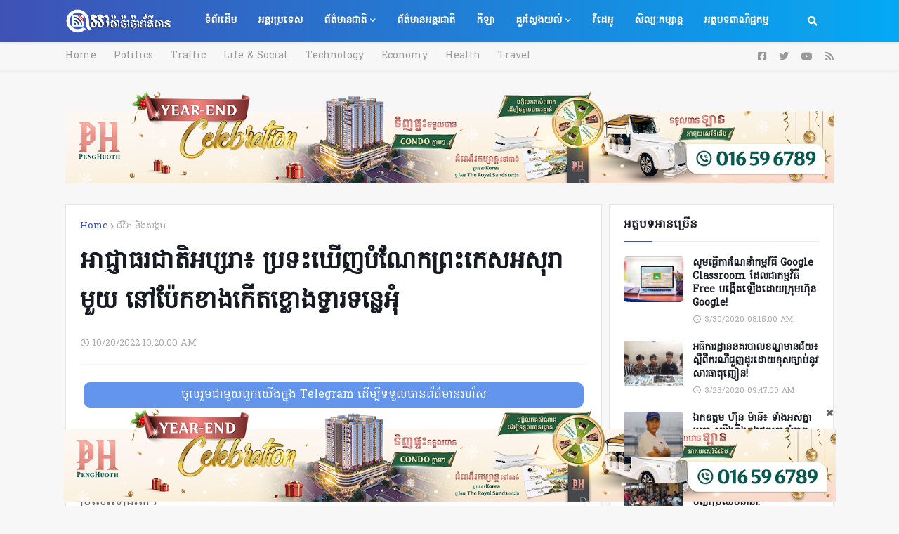

--- FILE ---
content_type: text/html; charset=UTF-8
request_url: https://www.amapapa.news/2022/10/20.html
body_size: 34508
content:
<!DOCTYPE html>
<html class='ltr' dir='ltr' xmlns='http://www.w3.org/1999/xhtml' xmlns:b='http://www.google.com/2005/gml/b' xmlns:data='http://www.google.com/2005/gml/data' xmlns:expr='http://www.google.com/2005/gml/expr' xmlns:fb='http://www.facebook.com/2008/fbml'>
<head>
<meta content='width=device-width, initial-scale=1, minimum-scale=1, maximum-scale=1' name='viewport'/>
<meta content='247872198955378' property='fb:pages'/>
<meta content='1876939535924490' property='fb:app_id'/>
<meta content='article' property='og:type'/>
<!--<meta content='f94c2lqlwm5wa6u5kuulceogkfwula' name='facebook-domain-verification'/> -->
<title>&#8730; អ&#6070;ជ&#6098;ញ&#6070;ធរជ&#6070;ត&#6071;អប&#6098;សរ&#6070;&#6102; ប&#6098;រទ&#6087;ឃ&#6078;ញប&#6086;ណ&#6082;កព&#6098;រ&#6087;ក&#6081;សអស&#6075;រ&#6070;ម&#6077;យ ន&#6085;ប&#6089;&#6082;កខ&#6070;ងក&#6078;តខ&#6098;ល&#6084;ងទ&#6098;វ&#6070;រទន&#6098;ល&#6081;អ&#6075;&#6086; </title>
<link href='//1.bp.blogspot.com' rel='dns-prefetch'/>
<link href='//2.bp.blogspot.com' rel='dns-prefetch'/>
<link href='//3.bp.blogspot.com' rel='dns-prefetch'/>
<link href='//4.bp.blogspot.com' rel='dns-prefetch'/>
<link href='//www.blogger.com' rel='dns-prefetch'/>
<link href='https://seoify-templateify.blogspot.com/favicon.ico' rel='icon' type='image/x-icon'/>
<link href='//dnjs.cloudflare.com' rel='dns-prefetch'/>
<link href='//fonts.gstatic.com' rel='dns-prefetch'/>
<link href='//pagead2.googlesyndication.com' rel='dns-prefetch'/>
<link href='//www.googletagmanager.com' rel='dns-prefetch'/>
<link href='//www.google-analytics.com' rel='dns-prefetch'/>
<link href='//connect.facebook.net' rel='dns-prefetch'/>
<link href='//c.disquscdn.com' rel='dns-prefetch'/>
<link href='//disqus.com' rel='dns-prefetch'/>
<meta content='text/html; charset=UTF-8' http-equiv='Content-Type'/>
<meta content='blogger' name='generator'/>
<link href='https://www.amapapa.news/favicon.ico' rel='icon' type='image/x-icon'/>
<meta content='#3f51b5' name='theme-color'/>
<meta content='#3f51b5' name='msapplication-navbutton-color'/>
<link href='https://www.amapapa.news/2022/10/20.html' rel='canonical'/>
<link rel="alternate" type="application/atom+xml" title="Amapapa News - Atom" href="https://www.amapapa.news/feeds/posts/default" />
<link rel="alternate" type="application/rss+xml" title="Amapapa News - RSS" href="https://www.amapapa.news/feeds/posts/default?alt=rss" />
<link rel="service.post" type="application/atom+xml" title="Amapapa News - Atom" href="https://www.blogger.com/feeds/673429408467788369/posts/default" />

<link rel="alternate" type="application/atom+xml" title="Amapapa News - Atom" href="https://www.amapapa.news/feeds/2537007716878407161/comments/default" />
<meta content='នៅថ្ងៃទី២០ តុលា ២០២២នេះអាជ្ញាធរជាតិអប្សរា បានអោយដឹងថា ក្រុមមន្ត្រីនៃអាជ្ញាធរជាតិអប្សរា បានប្រទះឃើញបំណែកព្រះកេសអសុរាធ្វើពីថ្មបុរាណចំនួនមួយកាល...' name='description'/>
<link href='https://blogger.googleusercontent.com/img/b/R29vZ2xl/AVvXsEiybyxdhGuLfPfQcMwkPA3xLurxPx7pI7Xf8Q8gOxOyfPaGwcgaYoS1Qg7MLKoZG3jStdbUVU36NEzEif3JyZf4vHVgfFHdI7E5ILpaEBD_Ahfd8rmFBI23dN2T4e4ufcL_5Sn154VlWuCo7sGXO7qUn8isJTEozUBg1vaAjUfj_5eE7j2YeIJl4fwVOw/s1600/666%20%281%29.jpg' rel='image_src'/>
<!-- Metadata for Open Graph protocol. See https://ogp.me/. -->
<meta content='article' property='og:type'/>
<meta content='អាជ្ញាធរជាតិអប្សរា៖ ប្រទះឃើញបំណែកព្រះកេសអសុរាមួយ នៅប៉ែកខាងកើតខ្លោងទ្វារទន្លេអុំ ' property='og:title'/>
<meta content='https://www.amapapa.news/2022/10/20.html' property='og:url'/>
<meta content='នៅថ្ងៃទី២០ តុលា ២០២២នេះអាជ្ញាធរជាតិអប្សរា បានអោយដឹងថា ក្រុមមន្ត្រីនៃអាជ្ញាធរជាតិអប្សរា បានប្រទះឃើញបំណែកព្រះកេសអសុរាធ្វើពីថ្មបុរាណចំនួនមួយកាល...' property='og:description'/>
<meta content='Amapapa News' property='og:site_name'/>
<meta content='https://blogger.googleusercontent.com/img/b/R29vZ2xl/AVvXsEiybyxdhGuLfPfQcMwkPA3xLurxPx7pI7Xf8Q8gOxOyfPaGwcgaYoS1Qg7MLKoZG3jStdbUVU36NEzEif3JyZf4vHVgfFHdI7E5ILpaEBD_Ahfd8rmFBI23dN2T4e4ufcL_5Sn154VlWuCo7sGXO7qUn8isJTEozUBg1vaAjUfj_5eE7j2YeIJl4fwVOw/s1600/666%20%281%29.jpg' property='og:image'/>
<meta content='https://blogger.googleusercontent.com/img/b/R29vZ2xl/AVvXsEiybyxdhGuLfPfQcMwkPA3xLurxPx7pI7Xf8Q8gOxOyfPaGwcgaYoS1Qg7MLKoZG3jStdbUVU36NEzEif3JyZf4vHVgfFHdI7E5ILpaEBD_Ahfd8rmFBI23dN2T4e4ufcL_5Sn154VlWuCo7sGXO7qUn8isJTEozUBg1vaAjUfj_5eE7j2YeIJl4fwVOw/s1600/666%20%281%29.jpg' name='twitter:image'/>
<meta content='summary_large_image' name='twitter:card'/>
<meta content='អាជ្ញាធរជាតិអប្សរា៖ ប្រទះឃើញបំណែកព្រះកេសអសុរាមួយ នៅប៉ែកខាងកើតខ្លោងទ្វារទន្លេអុំ ' name='twitter:title'/>
<meta content='https://www.amapapa.news/2022/10/20.html' name='twitter:domain'/>
<meta content='នៅថ្ងៃទី២០ តុលា ២០២២នេះអាជ្ញាធរជាតិអប្សរា បានអោយដឹងថា ក្រុមមន្ត្រីនៃអាជ្ញាធរជាតិអប្សរា បានប្រទះឃើញបំណែកព្រះកេសអសុរាធ្វើពីថ្មបុរាណចំនួនមួយកាល...' name='twitter:description'/>
<!-- Font Awesome Free 5.8.2 -->
<link href='https://cdnjs.cloudflare.com/ajax/libs/font-awesome/5.8.2/css/all.min.css' rel='stylesheet'/>
<link href='https://cdnjs.cloudflare.com/ajax/libs/font-awesome/4.7.0/css/font-awesome.min.css' rel='stylesheet'/>
<link href='https://fonts.googleapis.com/css?family=Hanuman' rel='stylesheet'/>
<link href='https://fonts.googleapis.com/css?family=Poppins:400,700' rel='stylesheet'/>
<!-- Place this code ONLY ONCE into the HEAD element of the web page. -->
<!-- Template Style CSS -->
<style id='page-skin-1' type='text/css'><!--
/*
-----------------------------------------------
----------------------------------------------- */
/*-- Google Poppins Font --*/
@font-face{font-family:'Poppins';font-style:italic;font-weight:400;src:local('Poppins Italic'),local(Poppins-Italic),url(https://fonts.gstatic.com/s/poppins/v6/pxiGyp8kv8JHgFVrJJLucXtAKPY.woff2) format("woff2");unicode-range:U+0900-097F,U+1CD0-1CF6,U+1CF8-1CF9,U+200C-200D,U+20A8,U+20B9,U+25CC,U+A830-A839,U+A8E0-A8FB}
@font-face{font-family:'Poppins';font-style:italic;font-weight:400;src:local('Poppins Italic'),local(Poppins-Italic),url(https://fonts.gstatic.com/s/poppins/v6/pxiGyp8kv8JHgFVrJJLufntAKPY.woff2) format("woff2");unicode-range:U+0100-024F,U+0259,U+1E00-1EFF,U+2020,U+20A0-20AB,U+20AD-20CF,U+2113,U+2C60-2C7F,U+A720-A7FF}
@font-face{font-family:'Poppins';font-style:italic;font-weight:400;src:local('Poppins Italic'),local(Poppins-Italic),url(https://fonts.gstatic.com/s/poppins/v6/pxiGyp8kv8JHgFVrJJLucHtA.woff2) format("woff2");unicode-range:U+0000-00FF,U+0131,U+0152-0153,U+02BB-02BC,U+02C6,U+02DA,U+02DC,U+2000-206F,U+2074,U+20AC,U+2122,U+2191,U+2193,U+2212,U+2215,U+FEFF,U+FFFD}
@font-face{font-family:'Poppins';font-style:italic;font-weight:500;src:local('Poppins Medium Italic'),local(Poppins-MediumItalic),url(https://fonts.gstatic.com/s/poppins/v6/pxiDyp8kv8JHgFVrJJLmg1hVFteOcEg.woff2) format("woff2");unicode-range:U+0900-097F,U+1CD0-1CF6,U+1CF8-1CF9,U+200C-200D,U+20A8,U+20B9,U+25CC,U+A830-A839,U+A8E0-A8FB}
@font-face{font-family:'Poppins';font-style:italic;font-weight:500;src:local('Poppins Medium Italic'),local(Poppins-MediumItalic),url(https://fonts.gstatic.com/s/poppins/v6/pxiDyp8kv8JHgFVrJJLmg1hVGdeOcEg.woff2) format("woff2");unicode-range:U+0100-024F,U+0259,U+1E00-1EFF,U+2020,U+20A0-20AB,U+20AD-20CF,U+2113,U+2C60-2C7F,U+A720-A7FF}
@font-face{font-family:'Poppins';font-style:italic;font-weight:500;src:local('Poppins Medium Italic'),local(Poppins-MediumItalic),url(https://fonts.gstatic.com/s/poppins/v6/pxiDyp8kv8JHgFVrJJLmg1hVF9eO.woff2) format("woff2");unicode-range:U+0000-00FF,U+0131,U+0152-0153,U+02BB-02BC,U+02C6,U+02DA,U+02DC,U+2000-206F,U+2074,U+20AC,U+2122,U+2191,U+2193,U+2212,U+2215,U+FEFF,U+FFFD}
@font-face{font-family:'Poppins';font-style:italic;font-weight:600;src:local('Poppins SemiBold Italic'),local(Poppins-SemiBoldItalic),url(https://fonts.gstatic.com/s/poppins/v6/pxiDyp8kv8JHgFVrJJLmr19VFteOcEg.woff2) format("woff2");unicode-range:U+0900-097F,U+1CD0-1CF6,U+1CF8-1CF9,U+200C-200D,U+20A8,U+20B9,U+25CC,U+A830-A839,U+A8E0-A8FB}
@font-face{font-family:'Poppins';font-style:italic;font-weight:600;src:local('Poppins SemiBold Italic'),local(Poppins-SemiBoldItalic),url(https://fonts.gstatic.com/s/poppins/v6/pxiDyp8kv8JHgFVrJJLmr19VGdeOcEg.woff2) format("woff2");unicode-range:U+0100-024F,U+0259,U+1E00-1EFF,U+2020,U+20A0-20AB,U+20AD-20CF,U+2113,U+2C60-2C7F,U+A720-A7FF}
@font-face{font-family:'Poppins';font-style:italic;font-weight:600;src:local('Poppins SemiBold Italic'),local(Poppins-SemiBoldItalic),url(https://fonts.gstatic.com/s/poppins/v6/pxiDyp8kv8JHgFVrJJLmr19VF9eO.woff2) format("woff2");unicode-range:U+0000-00FF,U+0131,U+0152-0153,U+02BB-02BC,U+02C6,U+02DA,U+02DC,U+2000-206F,U+2074,U+20AC,U+2122,U+2191,U+2193,U+2212,U+2215,U+FEFF,U+FFFD}
@font-face{font-family:'Poppins';font-style:italic;font-weight:700;src:local('Poppins Bold Italic'),local(Poppins-BoldItalic),url(https://fonts.gstatic.com/s/poppins/v6/pxiDyp8kv8JHgFVrJJLmy15VFteOcEg.woff2) format("woff2");unicode-range:U+0900-097F,U+1CD0-1CF6,U+1CF8-1CF9,U+200C-200D,U+20A8,U+20B9,U+25CC,U+A830-A839,U+A8E0-A8FB}
@font-face{font-family:'Poppins';font-style:italic;font-weight:700;src:local('Poppins Bold Italic'),local(Poppins-BoldItalic),url(https://fonts.gstatic.com/s/poppins/v6/pxiDyp8kv8JHgFVrJJLmy15VGdeOcEg.woff2) format("woff2");unicode-range:U+0100-024F,U+0259,U+1E00-1EFF,U+2020,U+20A0-20AB,U+20AD-20CF,U+2113,U+2C60-2C7F,U+A720-A7FF}
@font-face{font-family:'Poppins';font-style:italic;font-weight:700;src:local('Poppins Bold Italic'),local(Poppins-BoldItalic),url(https://fonts.gstatic.com/s/poppins/v6/pxiDyp8kv8JHgFVrJJLmy15VF9eO.woff2) format("woff2");unicode-range:U+0000-00FF,U+0131,U+0152-0153,U+02BB-02BC,U+02C6,U+02DA,U+02DC,U+2000-206F,U+2074,U+20AC,U+2122,U+2191,U+2193,U+2212,U+2215,U+FEFF,U+FFFD}
@font-face{font-family:'Poppins';font-style:normal;font-weight:400;src:local('Poppins Regular'),local(Poppins-Regular),url(https://fonts.gstatic.com/s/poppins/v6/pxiEyp8kv8JHgFVrJJbecmNE.woff2) format("woff2");unicode-range:U+0900-097F,U+1CD0-1CF6,U+1CF8-1CF9,U+200C-200D,U+20A8,U+20B9,U+25CC,U+A830-A839,U+A8E0-A8FB}
@font-face{font-family:'Poppins';font-style:normal;font-weight:400;src:local('Poppins Regular'),local(Poppins-Regular),url(https://fonts.gstatic.com/s/poppins/v6/pxiEyp8kv8JHgFVrJJnecmNE.woff2) format("woff2");unicode-range:U+0100-024F,U+0259,U+1E00-1EFF,U+2020,U+20A0-20AB,U+20AD-20CF,U+2113,U+2C60-2C7F,U+A720-A7FF}
@font-face{font-family:'Poppins';font-style:normal;font-weight:400;src:local('Poppins Regular'),local(Poppins-Regular),url(https://fonts.gstatic.com/s/poppins/v6/pxiEyp8kv8JHgFVrJJfecg.woff2) format("woff2");unicode-range:U+0000-00FF,U+0131,U+0152-0153,U+02BB-02BC,U+02C6,U+02DA,U+02DC,U+2000-206F,U+2074,U+20AC,U+2122,U+2191,U+2193,U+2212,U+2215,U+FEFF,U+FFFD}
@font-face{font-family:'Poppins';font-style:normal;font-weight:500;src:local('Poppins Medium'),local(Poppins-Medium),url(https://fonts.gstatic.com/s/poppins/v6/pxiByp8kv8JHgFVrLGT9Z11lFc-K.woff2) format("woff2");unicode-range:U+0900-097F,U+1CD0-1CF6,U+1CF8-1CF9,U+200C-200D,U+20A8,U+20B9,U+25CC,U+A830-A839,U+A8E0-A8FB}
@font-face{font-family:'Poppins';font-style:normal;font-weight:500;src:local('Poppins Medium'),local(Poppins-Medium),url(https://fonts.gstatic.com/s/poppins/v6/pxiByp8kv8JHgFVrLGT9Z1JlFc-K.woff2) format("woff2");unicode-range:U+0100-024F,U+0259,U+1E00-1EFF,U+2020,U+20A0-20AB,U+20AD-20CF,U+2113,U+2C60-2C7F,U+A720-A7FF}
@font-face{font-family:'Poppins';font-style:normal;font-weight:500;src:local('Poppins Medium'),local(Poppins-Medium),url(https://fonts.gstatic.com/s/poppins/v6/pxiByp8kv8JHgFVrLGT9Z1xlFQ.woff2) format("woff2");unicode-range:U+0000-00FF,U+0131,U+0152-0153,U+02BB-02BC,U+02C6,U+02DA,U+02DC,U+2000-206F,U+2074,U+20AC,U+2122,U+2191,U+2193,U+2212,U+2215,U+FEFF,U+FFFD}
@font-face{font-family:'Poppins';font-style:normal;font-weight:600;src:local('Poppins SemiBold'),local(Poppins-SemiBold),url(https://fonts.gstatic.com/s/poppins/v6/pxiByp8kv8JHgFVrLEj6Z11lFc-K.woff2) format("woff2");unicode-range:U+0900-097F,U+1CD0-1CF6,U+1CF8-1CF9,U+200C-200D,U+20A8,U+20B9,U+25CC,U+A830-A839,U+A8E0-A8FB}
@font-face{font-family:'Poppins';font-style:normal;font-weight:600;src:local('Poppins SemiBold'),local(Poppins-SemiBold),url(https://fonts.gstatic.com/s/poppins/v6/pxiByp8kv8JHgFVrLEj6Z1JlFc-K.woff2) format("woff2");unicode-range:U+0100-024F,U+0259,U+1E00-1EFF,U+2020,U+20A0-20AB,U+20AD-20CF,U+2113,U+2C60-2C7F,U+A720-A7FF}
@font-face{font-family:'Poppins';font-style:normal;font-weight:600;src:local('Poppins SemiBold'),local(Poppins-SemiBold),url(https://fonts.gstatic.com/s/poppins/v6/pxiByp8kv8JHgFVrLEj6Z1xlFQ.woff2) format("woff2");unicode-range:U+0000-00FF,U+0131,U+0152-0153,U+02BB-02BC,U+02C6,U+02DA,U+02DC,U+2000-206F,U+2074,U+20AC,U+2122,U+2191,U+2193,U+2212,U+2215,U+FEFF,U+FFFD}
@font-face{font-family:'Poppins';font-style:normal;font-weight:700;src:local('Poppins Bold'),local(Poppins-Bold),url(https://fonts.gstatic.com/s/poppins/v6/pxiByp8kv8JHgFVrLCz7Z11lFc-K.woff2) format("woff2");unicode-range:U+0900-097F,U+1CD0-1CF6,U+1CF8-1CF9,U+200C-200D,U+20A8,U+20B9,U+25CC,U+A830-A839,U+A8E0-A8FB}
@font-face{font-family:'Poppins';font-style:normal;font-weight:700;src:local('Poppins Bold'),local(Poppins-Bold),url(https://fonts.gstatic.com/s/poppins/v6/pxiByp8kv8JHgFVrLCz7Z1JlFc-K.woff2) format("woff2");unicode-range:U+0100-024F,U+0259,U+1E00-1EFF,U+2020,U+20A0-20AB,U+20AD-20CF,U+2113,U+2C60-2C7F,U+A720-A7FF}
@font-face{font-family:'Poppins';font-style:normal;font-weight:700;src:local('Poppins Bold'),local(Poppins-Bold),url(https://fonts.gstatic.com/s/poppins/v6/pxiByp8kv8JHgFVrLCz7Z1xlFQ.woff2) format("woff2");unicode-range:U+0000-00FF,U+0131,U+0152-0153,U+02BB-02BC,U+02C6,U+02DA,U+02DC,U+2000-206F,U+2074,U+20AC,U+2122,U+2191,U+2193,U+2212,U+2215,U+FEFF,U+FFFD}
/*-- Reset CSS --*/
a,abbr,acronym,address,applet,b,big,blockquote,body,caption,center,cite,code,dd,del,dfn,div,dl,dt,em,fieldset,font,form,h1,h2,h3,h4,h5,h6,html,i,iframe,img,ins,kbd,label,legend,li,object,p,pre,q,s,samp,small,span,strike,strong,sub,sup,table,tbody,td,tfoot,th,thead,tr,tt,u,ul,var{padding:0;border:0;outline:0;vertical-align:baseline;background:0 0;text-decoration:none}form,textarea,input,button{-webkit-appearance:none;-moz-appearance:none;appearance:none;outline:none;box-sizing:border-box;border-radius:0}dl,ul{list-style-position:inside;font-weight:400;list-style:none}ul li{list-style:none}caption,th{text-align:center}img{border:none;position:relative}a,a:visited{text-decoration:none}.clearfix{clear:both}.section,.widget,.widget ul{margin:0;padding:0}a{color:#3f51b5}a img{border:0}abbr{text-decoration:none}.CSS_LIGHTBOX{z-index:999999!important}.CSS_LIGHTBOX_ATTRIBUTION_INDEX_CONTAINER .CSS_HCONT_CHILDREN_HOLDER > .CSS_LAYOUT_COMPONENT.CSS_HCONT_CHILD:first-child > .CSS_LAYOUT_COMPONENT{opacity:0}.separator a{clear:none!important;float:none!important;margin-left:0!important;margin-right:0!important}#Navbar1,#navbar-iframe,.widget-item-control,a.quickedit,.home-link,.feed-links{display:none!important}.center{display:table;margin:0 auto;position:relative}.widget > h2,.widget > h3{display:none}.widget iframe,.widget img{max-width:100%}
div#stressthinking2 {
text-align: center;
margin-top: 15px;
}
/*-- Body Content CSS --*/
:root{--body-font:'Hanuman',sans-serif;--title-font:'Hanuman',sans-serif;--meta-font:'Hanuman',sans-serif;--text-font:'Hanuman',sans-serif}
body{position:relative;background-color:#f7f7f7;background:#f7f7f7 url(https://3.bp.blogspot.com/-3moQ0kqhjro/XiFR9WVyByI/AAAAAAAAAWE/eesrnLVK4xUIluzbQaB3o9fgiqZuRneywCK4BGAYYCw/s0/body.bg.png) repeat scroll top left;font-family:var(--body-font);font-size:14px;color:#656565;font-weight:400;font-style:normal;line-height:1.4em;word-wrap:break-word;margin:0;padding:0}
.rtl{direction:rtl}
.no-items.section{display:none}
h1,h2,h3,h4,h5,h6{font-family:var(--title-font);font-weight:700}
.title-oswald h1,.title-oswald h2,.title-oswald h3,.title-oswald h4,.title-oswald h5,.title-oswald h6{font-weight:500}
p {
display: block;
margin-block-start: 0em;
margin-block-end: 0em;
margin-inline-start: 0px;
margin-inline-end: 0px;
}
.item-post .post-body {
width: 100%;
font-size: 15px;
line-height: 1.5em;
overflow: hidden;
padding: 0px 0 0;
margin:  0px 0 0;
border-top: 0px solid #eee;
}
.post-snippet {
position: relative;
display: none;
overflow: hidden;
font-size: 13px;
line-height: 1.6em;
font-weight: 400;
margin: 7px 0 0;
}
.post-meta a {
display: none;
}
.post-meta .post-author {
float: left;
display: none;
margin: 0 10px 0 0;
}
figure{
display: none;
}
address{
display: none;
}small{
display: none;
}
.op-kicker{
display: none;
}
.copyright-info{margin-bottom:15px;padding:15px;font-size:16px;line-height:26px;text-align:center;border:rgba(252,136,13,.5);background:rgba(252,136,13,.12)}#post-show .post-container .copyright-info .fa-exclamation-triangle{color:#C41425}
#outer-wrapper{position:relative;overflow:hidden;width:100%;max-width:100%;margin:0 auto;background-color:#f7f7f7;box-shadow:0 0 20px rgba(0,0,0,0.1)}
#outer-wrapper.boxed{max-width:calc(1094px + 60px)}
.row-x1{width:1094px}
#content-wrapper{position:relative;float:left;width:100%;overflow:hidden;padding:30px 0;margin:0;border-top:0}
#content-wrapper > .container{margin:0 auto}
#main-wrapper{position:relative;float:left;width:calc(100% - (320px + 10px));box-sizing:border-box;padding:0}
.left-sidebar #main-wrapper,.rtl #main-wrapper{float:right}
#sidebar-wrapper{position:relative;float:right;width:320px;box-sizing:border-box;padding:0}
.left-sidebar #sidebar-wrapper,.rtl #sidebar-wrapper{float:left}
.entry-image-link,.cmm-avatar,.comments .avatar-image-container{overflow:hidden;background-color:rgba(155,155,155,0.08);z-index:5;color:transparent!important}
.entry-thumb{display:block;position:relative;width:100%;height:100%;background-size:cover;background-position:center center;background-repeat:no-repeat;z-index:1;opacity:0;transition:opacity .35s ease,transform .3s ease;border-radius:5px}
.entry-thumb.lazy-ify{opacity:1}
.entry-image-link:hover .entry-thumb,.featured-item-inner:hover .entry-thumb,.block-posts-1 .block-inner:hover .entry-thumb,.block-posts-2 .block-inner:hover .entry-thumb,.column-inner:hover .entry-thumb{transform:scale(1.05)}
.before-mask:before{content:'';position:absolute;left:0;right:0;bottom:0;height:70%;background-image:linear-gradient(to bottom,transparent,rgba(0,0,0,0.65));-webkit-backface-visibility:hidden;backface-visibility:hidden;z-index:2;opacity:1;margin:0;transition:opacity .25s ease;border-radius:5px}
.entry-title{color:#171c24}
.entry-title a{color:#171c24;display:block}
.entry-title a:hover{color:#3f51b5}
.excerpt{font-family:var(--text-font)}
.entry-category{position:absolute;top:15px;left:15px;height:20px;background-color:#3f51b5;font-size:11px;color:#ffffff;font-weight:400;z-index:10;box-sizing:border-box;padding:0 5px;margin:0;border:1px solid rgba(0,0,0,.1);border-radius:2px}
.rtl .entry-category{left:unset;right:15px}
.entry-info{position:absolute;bottom:0;left:0;overflow:hidden;width:100%;background-image:linear-gradient(to bottom,transparent,rgba(0,0,0,0.3));z-index:10;box-sizing:border-box;padding:15px;border-radius:5px}
.entry-info .entry-meta{color:#eee}
.entry-info .entry-title{text-shadow:0 1px 2px rgba(0,0,0,0.5)}
.entry-info .entry-title a{color:#fff}
.social a:before{display:inline-block;font-family:'Font Awesome 5 Brands';font-style:normal;font-weight:400}
.social .blogger a:before{content:"\f37d"}
.social .facebook a:before{content:"\f082"}
.social .facebook-f a:before{content:"\f39e"}
.social .twitter a:before{content:"\f099"}
.social .rss a:before{content:"\f09e";font-family:'Font Awesome 5 Free';font-weight:900}
.social .youtube a:before{content:"\f167"}
.social .skype a:before{content:"\f17e"}
.social .stumbleupon a:before{content:"\f1a4"}
.social .tumblr a:before{content:"\f173"}
.social .vk a:before{content:"\f189"}
.social .stack-overflow a:before{content:"\f16c"}
.social .github a:before{content:"\f09b"}
.social .linkedin a:before{content:"\f0e1"}
.social .dribbble a:before{content:"\f17d"}
.social .soundcloud a:before{content:"\f1be"}
.social .behance a:before{content:"\f1b4"}
.social .digg a:before{content:"\f1a6"}
.social .instagram a:before{content:"\f16d"}
.social .pinterest a:before{content:"\f0d2"}
.social .pinterest-p a:before{content:"\f231"}
.social .twitch a:before{content:"\f1e8"}
.social .delicious a:before{content:"\f1a5"}
.social .codepen a:before{content:"\f1cb"}
.social .flipboard a:before{content:"\f44d"}
.social .reddit a:before{content:"\f281"}
.social .whatsapp a:before{content:"\f232"}
.social .messenger a:before{content:"\f39f"}
.social .snapchat a:before{content:"\f2ac"}
.social .telegram a:before{content:"\f3fe"}
.social .discord a:before{content:"\f392"}
.social .share a:before{content:"\f064";font-family:'Font Awesome 5 Free';font-weight:900}
.social .email a:before{content:"\f0e0";font-family:'Font Awesome 5 Free';font-weight:400}
.social .external-link a:before{content:"\f35d";font-family:'Font Awesome 5 Free';font-weight:900}
.social-bg .blogger a,.social-bg-hover .blogger a:hover{background-color:#ff5722}
.social-bg .facebook a,.social-bg .facebook-f a,.social-bg-hover .facebook a:hover,.social-bg-hover .facebook-f a:hover{background-color:#3b5999}
.social-bg .twitter a,.social-bg-hover .twitter a:hover{background-color:#00acee}
.social-bg .youtube a,.social-bg-hover .youtube a:hover{background-color:#f50000}
.social-bg .instagram a,.social-bg-hover .instagram a:hover{background:linear-gradient(15deg,#ffb13d,#dd277b,#4d5ed4)}
.social-bg .pinterest a,.social-bg .pinterest-p a,.social-bg-hover .pinterest a:hover,.social-bg-hover .pinterest-p a:hover{background-color:#ca2127}
.social-bg .dribbble a,.social-bg-hover .dribbble a:hover{background-color:#ea4c89}
.social-bg .linkedin a,.social-bg-hover .linkedin a:hover{background-color:#0077b5}
.social-bg .tumblr a,.social-bg-hover .tumblr a:hover{background-color:#365069}
.social-bg .twitch a,.social-bg-hover .twitch a:hover{background-color:#6441a5}
.social-bg .rss a,.social-bg-hover .rss a:hover{background-color:#ffc200}
.social-bg .skype a,.social-bg-hover .skype a:hover{background-color:#00aff0}
.social-bg .stumbleupon a,.social-bg-hover .stumbleupon a:hover{background-color:#eb4823}
.social-bg .vk a,.social-bg-hover .vk a:hover{background-color:#4a76a8}
.social-bg .stack-overflow a,.social-bg-hover .stack-overflow a:hover{background-color:#f48024}
.social-bg .github a,.social-bg-hover .github a:hover{background-color:#24292e}
.social-bg .soundcloud a,.social-bg-hover .soundcloud a:hover{background:linear-gradient(#ff7400,#ff3400)}
.social-bg .behance a,.social-bg-hover .behance a:hover{background-color:#191919}
.social-bg .digg a,.social-bg-hover .digg a:hover{background-color:#1b1a19}
.social-bg .delicious a,.social-bg-hover .delicious a:hover{background-color:#0076e8}
.social-bg .codepen a,.social-bg-hover .codepen a:hover{background-color:#000}
.social-bg .flipboard a,.social-bg-hover .flipboard a:hover{background-color:#f52828}
.social-bg .reddit a,.social-bg-hover .reddit a:hover{background-color:#ff4500}
.social-bg .whatsapp a,.social-bg-hover .whatsapp a:hover{background-color:#3fbb50}
.social-bg .messenger a,.social-bg-hover .messenger a:hover{background-color:#0084ff}
.social-bg .snapchat a,.social-bg-hover .snapchat a:hover{background-color:#ffe700}
.social-bg .telegram a,.social-bg-hover .telegram a:hover{background-color:#179cde}
.social-bg .discord a,.social-bg-hover .discord a:hover{background-color:#7289da}
.social-bg .share a,.social-bg-hover .share a:hover{background-color:#aaaaaa}
.social-bg .email a,.social-bg-hover .email a:hover{background-color:#888}
.social-bg .external-link a,.social-bg-hover .external-link a:hover{background-color:#04b060}
.social-color .blogger a,.social-color-hover .blogger a:hover{color:#ff5722}
.social-color .facebook a,.social-color .facebook-f a,.social-color-hover .facebook a:hover,.social-color-hover .facebook-f a:hover{color:#3b5999}
.social-color .twitter a,.social-color-hover .twitter a:hover{color:#00acee}
.social-color .youtube a,.social-color-hover .youtube a:hover{color:#f50000}
.social-color .instagram a,.social-color-hover .instagram a:hover{color:#dd277b}
.social-color .pinterest a,.social-color .pinterest-p a,.social-color-hover .pinterest a:hover,.social-color-hover .pinterest-p a:hover{color:#ca2127}
.social-color .dribbble a,.social-color-hover .dribbble a:hover{color:#ea4c89}
.social-color .linkedin a,.social-color-hover .linkedin a:hover{color:#0077b5}
.social-color .tumblr a,.social-color-hover .tumblr a:hover{color:#365069}
.social-color .twitch a,.social-color-hover .twitch a:hover{color:#6441a5}
.social-color .rss a,.social-color-hover .rss a:hover{color:#ffc200}
.social-color .skype a,.social-color-hover .skype a:hover{color:#00aff0}
.social-color .stumbleupon a,.social-color-hover .stumbleupon a:hover{color:#eb4823}
.social-color .vk a,.social-color-hover .vk a:hover{color:#4a76a8}
.social-color .stack-overflow a,.social-color-hover .stack-overflow a:hover{color:#f48024}
.social-color .github a,.social-color-hover .github a:hover{color:#24292e}
.social-color .soundcloud a,.social-color-hover .soundcloud a:hover{color:#ff7400}
.social-color .behance a,.social-color-hover .behance a:hover{color:#191919}
.social-color .digg a,.social-color-hover .digg a:hover{color:#1b1a19}
.social-color .delicious a,.social-color-hover .delicious a:hover{color:#0076e8}
.social-color .codepen a,.social-color-hover .codepen a:hover{color:#000}
.social-color .flipboard a,.social-color-hover .flipboard a:hover{color:#f52828}
.social-color .reddit a,.social-color-hover .reddit a:hover{color:#ff4500}
.social-color .whatsapp a,.social-color-hover .whatsapp a:hover{color:#3fbb50}
.social-color .messenger a,.social-color-hover .messenger a:hover{color:#0084ff}
.social-color .snapchat a,.social-color-hover .snapchat a:hover{color:#ffe700}
.social-color .telegram a,.social-color-hover .telegram a:hover{color:#179cde}
.social-color .discord a,.social-color-hover .discord a:hover{color:#7289da}
.social-color .share a,.social-color-hover .share a:hover{color:#aaaaaa}
.social-color .email a,.social-color-hover .email a:hover{color:#888}
.social-color .external-link a,.social-color-hover .external-link a:hover{color:#04b060}
#header-wrapper{position:relative;float:left;width:100%;margin:0}
.headerify-wrap,.headerify{position:relative;float:left;width:100%;height:60px;background-color:#3f51b5;background-image:linear-gradient(to right,#3f51b5,#03a9f4);box-sizing:border-box;padding:0;margin:0;box-shadow:0 2px 4px 0 rgba(0,0,0,0.03)}
#header-wrapper .container{position:relative;margin:0 auto}
.main-logo-wrap{position:relative;float:left;margin:0 30px 0 0}
.rtl .main-logo-wrap{float:right;margin:0 0 0 30px}
.main-logo{position:relative;float:left;width:100%;height:34px;padding:13px 0;margin:0}
.main-logo .main-logo-img{float:left;height:34px;overflow:hidden}
.main-logo img{max-width:100%;height:34px;margin:0}
.main-logo h1{font-size:22px;color:#ffffff;line-height:34px;margin:0}
.main-logo h1 a{color:#ffffff}
.main-logo #h1-tag{position:absolute;top:-9000px;left:-9000px;display:none;visibility:hidden}
.main-menu-wrap{position:static;float:left;height:60px;margin:0}
.rtl .main-menu-wrap{float:right}
#magify-main-menu .widget,#magify-main-menu .widget > .widget-title{display:none}
#magify-main-menu .show-menu{display:block}
#magify-main-menu{position:static;width:100%;height:60px;z-index:10}
#magify-main-menu ul > li{position:relative;float:left;display:inline-block;padding:0;margin:0}
.rtl #magify-main-menu ul > li{float:right}
#magify-main-menu-nav > li > a{position:relative;display:block;height:60px;font-size:14px;color:#ffffff;font-weight:600;text-transform:uppercase;line-height:60px;padding:0 15px;margin:0}
.main-oswald #magify-main-menu-nav > li > a{font-weight:500}
#magify-main-menu-nav > li:hover > a{background-color:rgba(255,255,255,0.05);color:#ffffff}
#magify-main-menu ul > li > ul{position:absolute;float:left;left:0;top:60px;width:180px;background-color:#526683;z-index:99999;visibility:hidden;opacity:0;-webkit-transform:translateY(-10px);transform:translateY(-10px);padding:0;box-shadow:0 2px 5px 0 rgba(0,0,0,0.15),0 2px 10px 0 rgba(0,0,0,0.17)}
.rtl #magify-main-menu ul > li > ul{left:auto;right:0}
#magify-main-menu ul > li > ul > li > ul{position:absolute;top:0;left:100%;-webkit-transform:translateX(-10px);transform:translateX(-10px);margin:0}
.rtl #magify-main-menu ul > li > ul > li > ul{left:unset;right:100%;-webkit-transform:translateX(10px);transform:translateX(10px)}
#magify-main-menu ul > li > ul > li{display:block;float:none;position:relative}
.rtl #magify-main-menu ul > li > ul > li{float:none}
#magify-main-menu ul > li > ul > li a{position:relative;display:block;height:36px;font-size:13px;color:#ffffff;line-height:36px;font-weight:400;box-sizing:border-box;padding:0 15px;margin:0;border-bottom:1px solid rgba(155,155,155,0.07)}
#magify-main-menu ul > li > ul > li:last-child a{border:0}
#magify-main-menu ul > li > ul > li:hover > a{color:#ee6161}
#magify-main-menu ul > li.has-sub > a:after{content:'\f078';float:right;font-family:'Font Awesome 5 Free';font-size:9px;font-weight:900;margin:-1px 0 0 5px}
.rtl #magify-main-menu ul > li.has-sub > a:after{float:left;margin:-1px 5px 0 0}
#magify-main-menu ul > li > ul > li.has-sub > a:after{content:'\f054';float:right;margin:0}
.rtl #magify-main-menu ul > li > ul > li.has-sub > a:after{content:'\f053'}
#magify-main-menu ul > li:hover > ul,#magify-main-menu ul > li > ul > li:hover > ul{visibility:visible;opacity:1;-webkit-backface-visibility:hidden;backface-visibility:hidden;-webkit-transform:translate(0);transform:translate(0)}
#magify-main-menu ul ul{transition:all .17s ease}
#magify-main-menu .mega-menu{position:static!important}
#magify-main-menu .mega-menu > ul{width:100%;background-color:#526683;box-sizing:border-box;padding:20px 10px}
#magify-main-menu .mega-menu > ul.mega-widget{overflow:hidden}
.tab-active{display:block}
.tab-animated,.post-animated{-webkit-animation-duration:.5s;animation-duration:.5s;-webkit-animation-fill-mode:both;animation-fill-mode:both}
@keyframes fadeIn {
from{opacity:0}
to{opacity:1}
}
.tab-fadeIn,.post-fadeIn{animation-name:fadeIn}
@keyframes fadeInUp {
from{opacity:0;transform:translate3d(0,5px,0)}
to{opacity:1;transform:translate3d(0,0,0)}
}
.tab-fadeInUp,.post-fadeInUp{animation-name:fadeInUp}
.mega-widget .mega-item{float:left;width:20%;box-sizing:border-box;padding:0 10px}
.rtl .mega-widget .mega-item{float:right}
.mega-widget .mega-content{position:relative;width:100%;overflow:hidden;padding:0}
.mega-content .entry-image-link{width:100%;height:134px;min-height:134px;background-color:rgba(255,255,255,0.01);z-index:1;display:block;position:relative;overflow:hidden;padding:0}
.mega-content .entry-title{position:relative;font-size:13px;font-weight:600;line-height:1.3em;margin:8px 0 0;padding:0}
.title-oswald .mega-content .entry-title{font-weight:500}
.mega-content .entry-title a{color:#ffffff}
.mega-content .entry-title a:hover{color:#ee6161}
.mega-content .entry-meta{margin:2px 0 0}
.no-posts{display:block;font-size:14px;color:#171c24;padding:30px 0;font-weight:400}
.mega-menu .no-posts{color:#aaaaaa;text-align:center;padding:0}
.search-toggle{position:absolute;top:0;right:0;width:60px;height:60px;background-color:rgba(155,155,155,0.03);color:#ffffff;font-size:14px;text-align:center;line-height:60px;cursor:pointer;z-index:20;padding:0;margin:0;transition:margin .25s ease}
.rtl .search-toggle{right:unset;left:0}
.search-toggle:after{content:"\f002";font-family:'Font Awesome 5 Free';font-weight:900;margin:0}
.search-active .search-toggle:after{content:"\f00d"}
.search-toggle:hover{color:#ffffff}
#nav-search{position:absolute;top:70px;right:0;width:320px;max-width:100%;height:60px;z-index:25;background-color:#526683;box-sizing:border-box;padding:10px;visibility:hidden;opacity:0;-webkit-transform:translateY(-10px);transform:translateY(-10px);border-radius:2px;box-shadow:0 2px 5px 0 rgba(0,0,0,0.15),0 2px 10px 0 rgba(0,0,0,0.17);transition:all .17s ease}
.search-active #nav-search{visibility:visible;opacity:1;-webkit-backface-visibility:hidden;backface-visibility:hidden;-webkit-transform:translate(0);transform:translate(0)}
.rtl #nav-search{right:unset;left:0}
#nav-search:before{content:'';position:absolute;top:0;right:20px;width:0;height:0;border:10px solid transparent;border-bottom-color:#526683;margin:-20px 0 0}
.rtl #nav-search:before{right:unset;left:20px}
#nav-search .search-form{width:100%;height:38px;background-color:rgba(155,155,155,0.03);display:flex;overflow:hidden;box-sizing:border-box;padding:2px;border:1px solid rgba(155,155,155,0.2);border-radius:2px}
#nav-search .search-input{width:100%;color:#ffffff;margin:0;padding:0 10px;background-color:rgba(0,0,0,0);font-family:inherit;font-size:14px;font-weight:400;box-sizing:border-box;border:0}
#nav-search .search-input:focus{color:#ffffff;outline:none}
#nav-search .search-input::placeholder{color:#ffffff;opacity:.5}
#nav-search .search-action{background-color:#3f51b5;font-family:inherit;font-size:14px;color:#ffffff;font-weight:600;cursor:pointer;padding:0 12px;margin:0 0 0 -45px;border:0;border:1px solid rgba(0,0,0,.1);border-bottom-width:2px;border-radius:2px}
#nav-search .search-action:hover{background-color:#04b060;color:#ffffff}
.overlay{visibility:hidden;opacity:0;position:fixed;top:0;left:0;right:0;bottom:0;background-color:rgba(23,28,36,0.6);z-index:1000;margin:0;transition:all .25s ease}
.show-mobile-menu{display:none;position:absolute;top:0;left:0;height:60px;color:#ffffff;font-size:16px;font-weight:600;line-height:60px;text-align:center;cursor:pointer;z-index:20;padding:0 20px}
.rtl .show-mobile-menu{left:auto;right:0}
.show-mobile-menu:before{content:"\f0c9";font-family:'Font Awesome 5 Free';font-weight:900}
.show-mobile-menu:hover{color:#3f51b5}
#slide-menu{display:none;position:fixed;width:300px;height:100%;top:0;left:0;bottom:0;background-color:#171c24;overflow:auto;z-index:1010;left:0;-webkit-transform:translateX(-100%);transform:translateX(-100%);visibility:hidden;box-shadow:3px 0 7px rgba(0,0,0,0.1);transition:all .25s ease}
.rtl #slide-menu{left:unset;right:0;-webkit-transform:translateX(100%);transform:translateX(100%)}
.nav-active #slide-menu,.rtl .nav-active #slide-menu{-webkit-transform:translateX(0);transform:translateX(0);visibility:visible}
.slide-menu-header{float:left;width:100%;height:60px;background-color:#171c24;overflow:hidden;box-sizing:border-box;box-shadow:0 0 20px rgba(0,0,0,0.15)}
.mobile-logo{float:left;max-width:calc(100% - 60px);height:34px;overflow:hidden;box-sizing:border-box;padding:0 20px;margin:13px 0 0}
.rtl .mobile-logo{float:right}
.mobile-logo a{display:block;height:34px;font-size:22px;color:#ffffff;line-height:34px;font-weight:700}
.title-oswald .mobile-logo a{font-weight:500}
.mobile-logo img{max-width:100%;height:34px}
.hide-mobile-menu{position:absolute;top:0;right:0;display:block;height:60px;color:#ffffff;font-size:16px;line-height:60px;text-align:center;cursor:pointer;z-index:20;padding:0 20px}
.rtl .hide-mobile-menu{right:auto;left:0}
.hide-mobile-menu:before{content:"\f00d";font-family:'Font Awesome 5 Free';font-weight:900}
.hide-mobile-menu:hover{color:#3f51b5}
.slide-menu-flex{display:flex;flex-direction:column;justify-content:space-between;float:left;width:100%;height:calc(100% - 60px)}
.mobile-menu{position:relative;float:left;width:100%;box-sizing:border-box;padding:20px}
.mobile-menu > ul{margin:0}
.mobile-menu .m-sub{display:none;padding:0}
.mobile-menu ul li{position:relative;display:block;overflow:hidden;float:left;width:100%;font-size:14px;font-weight:600;line-height:40px;margin:0;padding:0}
.main-oswald .mobile-menu ul li{font-weight:500}
.mobile-menu > ul li ul{overflow:hidden}
.mobile-menu ul li a{color:#ffffff;padding:0;display:block}
.mobile-menu > ul > li > a{text-transform:uppercase}
.mobile-menu ul li.has-sub .submenu-toggle{position:absolute;top:0;right:0;color:#ffffff;cursor:pointer}
.rtl .mobile-menu ul li.has-sub .submenu-toggle{right:auto;left:0}
.mobile-menu ul li.has-sub .submenu-toggle:after{content:'\f078';font-family:'Font Awesome 5 Free';font-weight:900;float:right;width:40px;font-size:12px;text-align:right;transition:all .17s ease}
.rtl .mobile-menu ul li.has-sub .submenu-toggle:after{text-align:left}
.mobile-menu ul li.has-sub.show > .submenu-toggle:after{content:'\f077'}
.mobile-menu ul li a:hover,.mobile-menu ul li.has-sub.show > a,.mobile-menu ul li.has-sub.show > .submenu-toggle{color:#3f51b5}
.mobile-menu > ul > li > ul > li a{font-size:13px;font-weight:400;opacity:.8;padding:0 0 0 15px}
.rtl .mobile-menu > ul > li > ul > li a{padding:0 15px 0 0}
.mobile-menu > ul > li > ul > li > ul > li > a{padding:0 0 0 30px}
.rtl .mobile-menu > ul > li > ul > li > ul > li > a{padding:0 30px 0 0}
.mobile-menu ul > li > .submenu-toggle:hover{color:#3f51b5}
.social-mobile{position:relative;float:left;width:100%;margin:0}
.social-mobile ul{display:block;text-align:center;padding:20px;margin:0}
.social-mobile ul li{display:inline-block;margin:0 5px}
.social-mobile ul li a{display:block;font-size:15px;color:#ffffff;padding:0 5px}
.social-mobile ul li a:hover{color:#3f51b5}
.is-fixed{position:fixed;top:-60px;left:0;width:100%;z-index:990;transition:top .17s ease}
.headerify.show{top:0;box-shadow:0 0 20px rgba(0,0,0,.15)}
.nav-active .is-fixed{top:0}
.loader{position:relative;height:100%;overflow:hidden;display:block;margin:0}
.loader:after{content:'';position:absolute;top:50%;left:50%;width:28px;height:28px;margin:-16px 0 0 -16px;border:2px solid #3f51b5;border-right-color:rgba(155,155,155,0.2);border-radius:100%;animation:spinner 1.1s infinite linear;transform-origin:center}
@-webkit-keyframes spinner {
0%{-webkit-transform:rotate(0deg);transform:rotate(0deg)}
to{-webkit-transform:rotate(1turn);transform:rotate(1turn)}
}
@keyframes spinner {
0%{-webkit-transform:rotate(0deg);transform:rotate(0deg)}
to{-webkit-transform:rotate(1turn);transform:rotate(1turn)}
}
.header-ad-wrap{position:relative;float:left;width:100%;margin:0}
.header-ad-wrap .container{margin:0 auto}
.header-ad .widget{position:relative;float:left;width:100%;text-align:center;line-height:0;margin:30px 0 0}
.header-ad .widget > .widget-title{display:none}
.no-posts{display:block;font-size:14px;color:#171c24;padding:30px 0;font-weight:400}
#featured-wrapper{position:relative;float:left;width:100%;margin:0}
#featured-wrapper .container{margin:0 auto}
#featured .widget,#featured .widget.HTML .widget-content,#featured .widget > .widget-title{display:none}
#featured .widget.HTML{display:block}
#featured .widget.HTML.show-ify .widget-content{display:block}
#featured .widget{position:relative;overflow:hidden;background-color:#ffffff;height:402px;padding:20px;margin:30px 0 0;border:1px solid #e6e6e6}
.nb-style #featured .widget{border:0}
#featured .widget-content{position:relative;overflow:hidden;height:402px;margin:0}
#featured .widget-content .no-posts{text-align:center;line-height:402px;padding:0}
.featured-posts{position:relative;height:402px;margin:0 -1px}
.featured-item{position:relative;float:right;width:25%;height:200px;overflow:hidden;box-sizing:border-box;padding:0 1px;margin:0}
.rtl .featured-item{float:left}
.featured-item.item-0{float:left;width:50%;height:402px}
.rtl .featured-item.item-0{float:right}
.featured-item.item-1{width:50%;margin:0 0 2px}
.featured-item-inner{position:relative;float:left;width:100%;height:100%;overflow:hidden;display:block;z-index:10}
.featured-item .entry-image-link{float:left;position:relative;width:100%;height:100%;overflow:hidden;display:block;z-index:5;margin:0}
.featured-item .entry-category{top:20px;left:20px}
.rtl .featured-item .entry-category{left:unset;right:20px}
.featured-item .entry-info{padding:25px 20px 20px}
.featured-item .entry-title{font-size:14px;font-weight:700;display:block;line-height:1.4em;margin:0;text-shadow:0 1px 2px rgba(0,0,0,0.5)}
.title-oswald .featured-item .entry-title{font-weight:500}
.featured-item.item-0 .entry-title{font-size:23px}
.featured-item.item-1 .entry-title{font-size:19px}
.featured-item .entry-meta{margin:7px 0 0}
.title-wrap{position:relative;float:left;width:100%;line-height:1;padding:0 0 15px;margin:0 0 20px;border-bottom:2px solid #ebebeb}
.title-wrap:after{content:'';position:absolute;left:0;bottom:0;width:40px;height:2px;background-color:#3f51b5;margin:0 0 -2px}
.rtl .title-wrap:after{left:unset;right:0}
.title-wrap > h3{float:left;font-family:var(--body-font);font-size:16px;color:#171c24;font-weight:700;margin:0}
.main-oswald .title-wrap > h3{font-weight:500}
.rtl .title-wrap > h3{float:right}
.title-wrap > a.more{float:right;font-size:12px;color:#aaaaaa;line-height:16px;padding:0}
.rtl .title-wrap > a.more{float:left}
.title-wrap > a.more:hover{color:#3f51b5}
.block-posts{position:relative;float:left;width:100%;margin:0}
.block-posts .widget{display:none;position:relative;float:left;width:100%;background-color:#ffffff;box-sizing:border-box;padding:20px;margin:0 0 30px;border:1px solid #e6e6e6}
.nb-style .block-posts .widget{border:0}
#block-posts-2 .widget:first-child{margin:30px 0}
#block-posts-2 .widget:last-child{margin-bottom:0}
.block-posts .show-ify{display:block}
.block-posts .widget-content{position:relative;float:left;width:100%;display:block}
.block-posts .loader{height:180px}
.block-posts-1 .block-item{position:relative;float:left;width:calc((100% - 30px) / 2);overflow:hidden;padding:0;margin:20px 0 0}
.rtl .block-posts-1 .block-item{float:right}
.block-posts-1 .item-0{margin:0 30px 0 0}
.rtl .block-posts-1 .item-0{margin:0 0 0 30px}
.block-posts-1 .item-1{margin:0}
.block-posts-1 .block-inner{position:relative;width:100%;height:320px;overflow:hidden}
.block-posts-1 .entry-image-link{position:relative;width:85px;height:65px;float:left;display:block;overflow:hidden;margin:0 13px 0 0}
.rtl .block-posts-1 .entry-image-link{float:right;margin:0 0 0 13px}
.block-posts-1 .block-inner .entry-image-link{width:100%;height:100%;margin:0}
.block-posts-1 .block-item:not(.item-0) .entry-header{overflow:hidden}
.block-posts-1 .entry-title{font-size:14px;font-weight:700;line-height:1.4em;margin:0}
.title-oswald .block-posts-1 .entry-title{font-weight:500}
.block-posts-1 .entry-info .entry-title{font-size:16px}
.block-posts-1 .entry-meta{margin:3px 0 0}
.block-posts-1 .item-0 .entry-meta{margin:5px 0 0}
.block-posts .block-column{width:calc((100% - 30px) / 2)}
.block-posts .column-left{float:left;margin:30px 0}
.block-posts .column-right{float:right}
.block-column .column-item{position:relative;float:left;width:100%;overflow:hidden;padding:0;margin:20px 0 0;border-radius5px}
.block-column .column-item.item-0{margin:0 0 5px}
.column-inner{position:relative;width:100%;height:200px;overflow:hidden}
.column-posts .entry-image-link{position:relative;width:85px;height:65px;float:left;display:block;overflow:hidden;margin:0 13px 0 0}
.rtl .column-posts .entry-image-link{float:right;margin:0 0 0 13px}
.column-inner .entry-image-link{width:100%;height:100%;margin:0}
.column-posts .column-item:not(.item-0) .entry-header{overflow:hidden}
.column-posts .entry-title{font-size:14px;font-weight:700;line-height:1.4em;margin:0}
.title-oswald .column-posts .entry-title{font-weight:500}
.column-posts .entry-info .entry-title{font-size:16px}
.column-posts .entry-meta{margin:3px 0 0}
.column-posts .item-0 .entry-meta{margin:5px 0 0}
.grid-posts-1{position:relative;overflow:hidden;display:flex;flex-wrap:wrap;padding:0;margin:0 -10px}
.grid-posts-1 .grid-item{position:relative;float:left;width:calc(100% / 3);box-sizing:border-box;padding:0 10px;margin:20px 0 0}
.rtl .grid-posts-1 .grid-item{float:right}
.grid-posts-1 .grid-item.item-0,.grid-posts-1 .grid-item.item-1,.grid-posts-1 .grid-item.item-2{margin:0}
.grid-posts-1 .entry-image{position:relative}
.grid-posts-1 .entry-image-link{width:100%;height:144px;position:relative;display:block;overflow:hidden}
.grid-posts-1 .entry-title{font-size:14px;font-weight:700;line-height:1.4em;margin:8px 0 0}
.title-oswald .grid-posts-1 .entry-title{font-weight:500}
.grid-posts-1 .entry-meta{margin:3px 0 0}
.block-videos{position:relative;overflow:hidden;display:flex;flex-wrap:wrap;margin:0 -10px}
.block-videos .videos-item{position:relative;float:left;width:calc(100% / 3);overflow:hidden;box-sizing:border-box;padding:0 10px;margin:20px 0 0}
.rtl .block-videos .videos-item{float:right}
.block-videos .videos-item.item-0,.block-videos .videos-item.item-1,.block-videos .videos-item.item-2{margin:0}
.block-videos .entry-image-link{width:100%;height:144px;position:relative;display:block;overflow:hidden}
.block-videos .videos-inner:hover .entry-image-link:after{opacity:1}
.block-videos .entry-title{font-size:14px;font-weight:700;line-height:1.4em;margin:8px 0 0}
.title-oswald .block-videos .entry-title{font-weight:500}
.block-videos .entry-meta{margin:3px 0 0}
.block-videos .video-icon{position:absolute;top:calc(50% - (34px / 2));right:calc(50% - (34px / 2));background-color:rgba(0,0,0,0.5);height:34px;width:34px;color:#fff;font-size:12px;text-align:center;line-height:32px;z-index:5;margin:0;box-sizing:border-box;border:2px solid #fff;border-radius:100%;opacity:.85;transition:opacity .25s ease}
.block-videos .video-icon:after{content:'\f04b';display:block;font-family:'Font Awesome 5 Free';font-weight:900;padding:0 0 0 3px}
.block-videos .videos-item:hover .video-icon{opacity:1}
.home-ad{position:relative;float:left;width:100%;margin:0}
.home-ad .widget{position:relative;float:left;width:100%;line-height:0;margin:0 0 30px}
#home-ads-2 .widget{margin:30px 0 0}
.home-ad .widget > .widget-title{display:block}
.home-ad .widget > .widget-title > h3.title{font-size:12px;color:#aaaaaa;font-weight:400;line-height:12px;margin:0 0 5px}
#custom-ads{float:left;width:100%;opacity:0;visibility:hidden;box-sizing:border-box;padding:0 20px;margin:0;border:1px solid rgba(0,0,0,0)}
#before-ad,#after-ad{float:left;width:100%;margin:0}
#before-ad .widget > .widget-title,#after-ad .widget > .widget-title{display:block}
#before-ad .widget > .widget-title > h3.title,#after-ad .widget > .widget-title > h3.title{font-size:12px;color:#aaaaaa;font-weight:400;line-height:12px;margin:0 0 5px}
#before-ad .widget,#after-ad .widget{width:100%;margin:25px 0 0}
#before-ad .widget-content,#after-ad .widget-content{position:relative;width:100%;line-height:1}
#new-before-ad #before-ad,#new-after-ad #after-ad{float:none;display:block;margin:0}
#new-before-ad #before-ad .widget,#new-after-ad #after-ad .widget{margin:0}
.item-post .FollowByEmail{box-sizing:border-box}
#main-wrapper #main{position:relative;float:left;width:100%;box-sizing:border-box;margin:0}
.index #main-wrapper #main{background-color:#ffffff;padding:20px;border:1px solid #e6e6e6}
.index.nb-style #main-wrapper #main{border:0}
.queryMessage{overflow:hidden;color:#171c24;font-size:15px;font-weight:400;padding:0 0 15px;margin:0 0 20px;border-bottom:1px solid rgba(155,155,155,0.1)}
.queryMessage .query-info{margin:0}
.queryMessage .search-query,.queryMessage .search-label{color:#171c24;font-weight:600}
.queryMessage .search-query:before,.queryMessage .search-label:before{content:"\201c"}
.queryMessage .search-query:after,.queryMessage .search-label:after{content:"\201d"}
.queryEmpty{font-size:13px;font-weight:400;padding:0;margin:40px 0;text-align:center}
.blog-post{display:block;word-wrap:break-word}
.item .blog-post{float:left;width:100%}
.index-post-wrap{position:relative;float:left;width:100%;box-sizing:border-box;padding:0;margin:0}
.post-animated{-webkit-animation-duration:.5s;animation-duration:.5s;-webkit-animation-fill-mode:both;animation-fill-mode:both}
@keyframes fadeIn {
from{opacity:0}
to{opacity:1}
}
.post-fadeIn{animation-name:fadeIn}
@keyframes fadeInUp {
from{opacity:0;transform:translate3d(0,5px,0)}
to{opacity:1;transform:translate3d(0,0,0)}
}
.post-fadeInUp{animation-name:fadeInUp}
.index-post{position:relative;float:left;width:100%;box-sizing:border-box;padding:0 0 20px;margin:0 0 20px;border-bottom:1px solid rgba(155,155,155,0.1)}
.index-post.post-ad-type{padding:0 0 20px!important;margin:0 0 20px!important;border-width:1px!important}
.blog-posts .index-post:last-child{padding:0;margin:0;border:0}
.blog-posts .index-post.post-ad-type:last-child{padding:0!important;margin:0!important;border-width:0!important}
.index-post .entry-image{position:relative;float:left;width:245px;height:170px;overflow:hidden;margin:0 18px 0 0}
.rtl .index-post .entry-image{float:right;margin:0 0 0 18px}
.index-post .entry-image-link{position:relative;float:left;width:100%;height:100%;z-index:1;overflow:hidden;border-radius:5px}
.index-post .entry-header{overflow:hidden}
.index-post .entry-title{float:left;width:100%;font-size:20px;font-weight:700;line-height:1.4em;margin:0 0 15px}
.title-oswald .index-post .entry-title{font-weight:500}
.index-post .entry-excerpt{float:left;width:100%;font-size:14px;line-height:1.6em;margin:0}
.entry-meta{font-family:var(--meta-font);font-size:11px;color:#aaaaaa;font-weight:400;overflow:hidden;padding:0 1px;margin:0}
.index-post .entry-meta{float:left;width:100%;font-size:12px;margin:0 0 15px}
.no-meta .entry-meta{display:none}
.entry-meta a{color:#aaaaaa}
.entry-meta a:hover{color:#3f51b5}
.entry-meta span{float:left;font-style:normal;margin:0 10px 0 0}
.rtl .entry-meta span{float:right;margin:0 0 0 10px}
.entry-meta span:before{display:inline-block;font-family:'Font Awesome 5 Free';font-size:11px;font-weight:400;font-style:normal;margin:0 5px 0 0}
.rtl .entry-meta span:before{margin:0 0 0 5px}
.entry-meta .entry-author:before{content:'\f007'}
.entry-meta .entry-time:before{content:'\f017'}
.entry-meta .entry-comments-link:before{content:'\f086'}
.entry-meta .entry-comments-link{display:none}
.entry-meta .entry-comments-link.show{display:block}
.inline-ad-wrap{position:relative;float:left;width:100%;margin:0}
.inline-ad{position:relative;float:left;width:100%;text-align:center;line-height:1;margin:0}
.item-post-inner{position:relative;float:left;width:100%;background-color:#ffffff;box-sizing:border-box;padding:0;margin:0;border:1px solid #e6e6e6}
.nb-style .item-post-inner{border:0}
.item-post-padd{position:relative;float:left;width:100%;box-sizing:border-box;padding:20px 20px 25px;margin:0}
#breadcrumb{font-family:var(--meta-font);font-size:13px;color:#aaaaaa;font-weight:400;margin:0 0 15px}
#breadcrumb a{color:#aaaaaa;transition:color .25s}
#breadcrumb a.home{color:#3f51b5}
#breadcrumb a:hover{color:#3f51b5}
#breadcrumb a,#breadcrumb em{display:inline-block}
#breadcrumb .delimiter:after{content:'\f054';font-family:'Font Awesome 5 Free';font-size:9px;font-weight:900;font-style:normal;margin:0 3px}
.rtl #breadcrumb .delimiter:after{content:'\f053'}
.item-post .blog-entry-header{position:relative;float:left;width:100%;overflow:hidden;padding:0 0 20px;margin:0;border-bottom:1px solid rgba(155,155,155,0.1)}
.item-post h1.entry-title{font-size:35px;line-height:1.6em;font-weight:700;position:relative;display:block;margin:0}
.item-post .has-meta h1.entry-title{margin-bottom:20px}
.item-post .blog-entry-header .entry-meta{font-size:13px}
.item-post .blog-entry-header .entry-meta span:before{font-size:12px}
#post-body{position:relative;float:left;width:100%;font-family:var(--text-font);font-size:17px;color:#656565;line-height:1.8em;padding:25px 0 0;margin:0}
.post-body h1,.post-body h2,.post-body h3,.post-body h4{font-size:18px;color:#171c24;margin:0 0 15px}
.post-body h1,.post-body h2{font-size:23px}
.post-body h3{font-size:21px}
blockquote{background-color:rgba(155,155,155,0.05);color:#171c24;font-style:italic;padding:15px 25px;margin:0;border-left:3px solid rgba(155,155,155,0.2)}
.rtl blockquote{border-left:0;border-right:3px solid rgba(155,155,155,0.2)}
blockquote:before,blockquote:after{display:inline-block;font-family:'Font Awesome 5 Free';font-style:normal;font-weight:900;color:#171c24;line-height:1}
blockquote:before,.rtl blockquote:after{content:'\f10d';margin:0 10px 0 0}
blockquote:after,.rtl blockquote:before{content:'\f10e';margin:0 0 0 10px}
.post-body ul,.widget .post-body ol{line-height:1.6em;font-weight:400;padding:0 0 0 15px;margin:10px 0}
.rtl .post-body ul,.rtl .widget .post-body ol{padding:0 15px 0 0}
.post-body li{margin:5px 0;padding:0;line-height:1.6em}
.post-body ul li{list-style:disc inside}
.post-body ol li{list-style:decimal inside}
.post-body u{text-decoration:underline}
.post-body strike{text-decoration:line-through}
.post-body a{color:#3f51b5}
.post-body a:hover{text-decoration:underline}
.post-body a.button{display:inline-block;height:31px;background-color:#3f51b5;font-family:var(--body-font);font-size:14px;color:#ffffff;font-weight:400;line-height:31px;text-align:center;text-decoration:none;cursor:pointer;padding:0 15px;margin:0 5px 5px 0;border:1px solid rgba(0,0,0,.1);border-bottom-width:2px;border-radius:2px}
.rtl .post-body a.button{margin:0 0 5px 5px}
.post-body a.colored-button{color:#fff}
.post-body a.button:hover{background-color:#04b060;color:#ffffff}
.post-body a.colored-button:hover{background-color:#04b060!important;color:#ffffff!important}
.button:before{font-family:'Font Awesome 5 Free';font-weight:900;display:inline-block;margin:0 5px 0 0}
.rtl .button:before{margin:0 0 0 5px}
.button.preview:before{content:"\f06e"}
.button.download:before{content:"\f019"}
.button.link:before{content:"\f0c1"}
.button.cart:before{content:"\f07a"}
.button.info:before{content:"\f06a"}
.button.share:before{content:"\f1e0"}
.button.contact:before{content:"\f0e0";font-weight:400}
.alert-message{position:relative;display:block;padding:15px;border:1px solid rgba(155,155,155,0.2);border-radius:2px}
.alert-message.alert-success{background-color:rgba(34,245,121,0.03);border:1px solid rgba(34,245,121,0.5)}
.alert-message.alert-info{background-color:rgba(55,153,220,0.03);border:1px solid rgba(55,153,220,0.5)}
.alert-message.alert-warning{background-color:rgba(185,139,61,0.03);border:1px solid rgba(185,139,61,0.5)}
.alert-message.alert-error{background-color:rgba(231,76,60,0.03);border:1px solid rgba(231,76,60,0.5)}
.alert-message:before{font-family:'Font Awesome 5 Free';font-size:16px;font-weight:900;display:inline-block;margin:0 5px 0 0}
.rtl .alert-message:before{margin:0 0 0 5px}
.alert-message.alert-success:before{content:"\f058"}
.alert-message.alert-info:before{content:"\f05a"}
.alert-message.alert-warning:before{content:"\f06a"}
.alert-message.alert-error:before{content:"\f057"}
.contact-form{overflow:hidden}
.contact-form .widget-title{display:none}
.contact-form .contact-form-name{width:calc(50% - 5px)}
.rtl .contact-form .contact-form-name{float:right}
.contact-form .contact-form-email{width:calc(50% - 5px);float:right}
.rtl .contact-form .contact-form-email{float:left}
.contact-form .contact-form-button-submit{font-family:var(--body-font)}
#post-body .contact-form-button-submit{height:34px;line-height:34px}
.code-box{position:relative;display:block;background-color:rgba(155,155,155,0.1);font-family:Monospace;font-size:13px;white-space:pre-wrap;line-height:1.5em;padding:10px;margin:0;border:1px solid rgba(155,155,155,0.3);border-radius:2px}
.post-footer{position:relative;float:left;width:100%;box-sizing:border-box;padding:0}
.entry-tags{overflow:hidden;float:left;width:100%;height:auto;position:relative;margin:25px 0 0}
.entry-tags a,.entry-tags span{float:left;height:24px;background-color:rgba(155,155,155,0.05);font-size:11px;color:#aaaaaa;font-weight:400;line-height:22px;box-sizing:border-box;padding:0 9px;margin:5px 5px 0 0;border:1px solid rgba(0,0,0,.1);border-bottom-width:2px;border-radius:2px}
.rtl .entry-tags a,.rtl .entry-tags span{float:right;margin:5px 0 0 5px}
.entry-tags span{background-color:#171c24;color:#ffffff}
.entry-tags a:hover{background-color:#3f51b5;color:#ffffff}
.post-share{position:relative;float:left;width:100%;background-color:rgba(155,155,155,0.02);overflow:hidden;box-sizing:border-box;padding:15px 20px 20px;margin:0;border-top:1px solid #e6e6e6}
.nb-style .post-share{background-color:#ffffff;border-top:1px solid rgba(155,155,155,0.1)}
.entry-header .post-share,.nb-style .entry-header .post-share{background-color:#ffffff;padding:15px 0 0;margin:20px 0 0;border-top:1px solid rgba(155,155,155,0.1)}
ul.share-links{position:relative}
.share-links li{float:left;overflow:hidden;margin:5px 5px 0 0}
.rtl .share-links li{float:right;margin:5px 0 0 5px}
.share-links li a,.share-links li.share-icon span{display:block;width:36px;height:34px;line-height:32px;color:#fff;font-size:15px;font-weight:400;cursor:pointer;text-align:center;box-sizing:border-box;border:1px solid rgba(0,0,0,.1);border-bottom-width:2px;border-radius:2px}
.share-links li.share-icon span{position:relative;background-color:#ffffff;font-size:14px;color:#171c24;cursor:auto;margin:0 5px 0 0}
.rtl .share-links li.share-icon span{margin:0 0 0 5px}
.share-links li.share-icon span:before{content:'\f1e0';font-family:'Font Awesome 5 Free';font-weight:900}
.share-links li.share-icon span:after{content:'';position:absolute;width:6px;height:6px;top:11px;right:-4px;background-color:#ffffff;border:1px solid rgba(0,0,0,.1);border-left-color:rgba(0,0,0,0);border-bottom-color:rgba(0,0,0,0);transform:rotate(45deg)}
.rtl .share-links li.share-icon span:after{left:-4px;right:unset;border:1px solid rgba(0,0,0,.1);border-top-color:rgba(0,0,0,0);border-right-color:rgba(0,0,0,0)}
.share-links li a.facebook,.share-links li a.twitter{width:auto}
.share-links li a.facebook:before,.share-links li a.twitter:before{width:32px;background-color:rgba(255,255,255,0.05)}
.share-links li a span{font-size:14px;padding:0 15px}
.share-links li a:hover{opacity:.8}
.share-links .show-hid a{background-color:rgba(155,155,155,0.1);font-size:14px;color:#aaaaaa}
.share-links .show-hid a:before{content:'\f067';font-family:'Font Awesome 5 Free';font-weight:900}
.show-hidden .show-hid a:before{content:'\f068'}
.share-links li.linkedin,.share-links li.reddit,.share-links li.whatsapp,.share-links li.telegram{display:none}
.show-hidden li.linkedin,.show-hidden li.reddit,.show-hidden li.whatsapp,.show-hidden li.telegram{display:inline-block}
.about-author{position:relative;float:left;width:100%;background-color:#ffffff;box-sizing:border-box;padding:20px;margin:30px 0 0;border:1px solid #e6e6e6}
.nb-style .about-author{border:0}
.about-author .avatar-container{position:relative;float:left;width:60px;height:60px;background-color:rgba(155,155,155,0.1);overflow:hidden;margin:0 17px 0 0}
.rtl .about-author .avatar-container{float:right;margin:0 0 0 17px}
.about-author .author-avatar{float:left;width:100%;height:100%;background-size:100% 100%;background-position:0 0;background-repeat:no-repeat;opacity:0;overflow:hidden;transition:opacity .35s ease}
.about-author .author-avatar.lazy-ify{opacity:1}
.about-author .author-name{display:block;font-size:19px;color:#171c24;font-weight:700;margin:0 0 12px}
.title-oswald .about-author .author-name{font-weight:500}
.about-author .author-name a{color:#171c24}
.about-author .author-name a:hover{color:#3f51b5;text-decoration:none}
.author-description{overflow:hidden}
.author-description span{display:block;overflow:hidden;font-size:14px;color:#656565;font-weight:400;line-height:1.6em}
.author-description span br{display:none}
.author-description a{display:none;float:left;font-size:13px;color:#656565;box-sizing:border-box;padding:0;margin:12px 12px 0 0}
.rtl .author-description a{float:right;margin:12px 0 0 12px}
.author-description.show-icons li,.author-description.show-icons a{display:inline-block}
#related-wrap{overflow:hidden;float:left;width:100%;background-color:#ffffff;box-sizing:border-box;padding:20px;margin:30px 0 0;border:1px solid #e6e6e6;border-top:2px solid #3f51b5}
.nb-style #related-wrap{border:0}
#related-wrap .related-tag{display:none}
.related-content{float:left;width:100%}
.related-content .loader{height:200px}
.related-posts{position:relative;overflow:hidden;display:flex;flex-wrap:wrap;padding:0;margin:0 -10px}
.related-posts .related-item{position:relative;float:left;width:calc(100% / 3);box-sizing:border-box;padding:0 10px;margin:20px 0 0}
.rtl .related-posts .related-item{float:right}
.related-posts .related-item.item-0,.related-posts .related-item.item-1,.related-posts .related-item.item-2{margin:0}
.related-posts .entry-image{position:relative}
.related-posts .entry-image-link{width:100%;height:140px;position:relative;display:block;overflow:hidden}
.related-posts .entry-title{font-size:14px;font-weight:700;line-height:1.5em;margin:8px 0 0}
.title-oswald .related-posts .entry-title{font-weight:500}
.related-posts .entry-meta{margin:3px 0 0}
.post-nav{float:left;width:100%;font-size:13px;margin:30px 0 0}
.post-nav a{color:#aaaaaa}
.post-nav a:hover{color:#3f51b5}
.post-nav span{color:#aaaaaa;opacity:.8}
.post-nav .blog-pager-newer-link:before,.post-nav .blog-pager-older-link:after{margin-top:1px}
.post-nav .blog-pager-newer-link,.rtl .post-nav .blog-pager-older-link{float:left}
.post-nav .blog-pager-older-link,.rtl .post-nav .blog-pager-newer-link{float:right}
.post-nav .blog-pager-newer-link:before,.rtl .post-nav .blog-pager-older-link:after{content:'\f053';float:left;font-family:'Font Awesome 5 Free';font-size:9px;font-weight:900;margin:0 4px 0 0}
.post-nav .blog-pager-older-link:after,.rtl .post-nav .blog-pager-newer-link:before{content:'\f054';float:right;font-family:'Font Awesome 5 Free';font-size:9px;font-weight:900;margin:0 0 0 4px}
#blog-pager{float:left;width:100%;font-size:15px;font-weight:500;text-align:center;clear:both;box-sizing:border-box;padding:30px 0 0;margin:30px 0 10px;border-top:1px solid rgba(155,155,155,0.1)}
#blog-pager .load-more{display:inline-block;height:34px;background-color:#3f51b5;font-size:14px;color:#ffffff;font-weight:400;line-height:34px;box-sizing:border-box;padding:0 30px;margin:0;border:1px solid rgba(0,0,0,.1);border-bottom-width:2px;border-radius:2px}
#blog-pager #load-more-link{color:#ffffff;cursor:pointer}
#blog-pager #load-more-link:hover{background-color:#2d3f9f;color:#ffffff}
#blog-pager .load-more.no-more{background-color:rgba(155,155,155,0.05);color:#aaaaaa}
#blog-pager .loading,#blog-pager .no-more{display:none}
#blog-pager .loading .loader{height:34px}
#blog-pager .no-more.show{display:inline-block}
#blog-pager .loading .loader:after{width:26px;height:26px;margin:-15px 0 0 -15px}
.blog-post-comments{display:none;float:left;width:100%;background-color:#ffffff;box-sizing:border-box;padding:20px;margin:30px 0 0;border:1px solid #e6e6e6;border-top:2px solid #3f51b5}
.nb-style .blog-post-comments{border:0}
.blog-post-comments.comments-system-disqus,.blog-post-comments.comments-system-facebook{padding:10px 20px}
#comments,#disqus_thread{float:left;width:100%}
.blog-post-comments .fb_iframe_widget_fluid_desktop,.blog-post-comments .fb_iframe_widget_fluid_desktop span,.blog-post-comments .fb_iframe_widget_fluid_desktop iframe{float:left;display:block!important;width:100%!important}
.fb-comments{padding:0;margin:0}
.comments{display:block;clear:both;padding:0;margin:0}
.comments .comments-content{float:left;width:100%;margin:0}
#comments h4#comment-post-message{display:none}
.comments .comment-block{padding:20px 0 0 50px;border-top:1px solid rgba(155,155,155,0.1)}
.rtl .comments .comment-block{padding:20px 50px 0 0}
.comments .comment-content{font-family:var(--text-font);font-size:14px;color:#656565;line-height:1.6em;margin:15px 0}
.comments .comment-content > a:hover{text-decoration:underline}
.comment-thread .comment{position:relative;padding:0;margin:25px 0 0;list-style:none;border-radius:0}
.comment-thread ol{padding:0;margin:0}
.toplevel-thread ol > li:first-child{margin:0}
.toplevel-thread ol > li:first-child > .comment-block{padding-top:0;margin:0;border:0}
.comment-thread.toplevel-thread > ol > .comment > .comment-replybox-single iframe{box-sizing:border-box;padding:0 0 0 50px;margin:20px 0 0}
.rtl .comment-thread.toplevel-thread > ol > .comment > .comment-replybox-single iframe{padding:0 50px 0 0}
.comment-thread ol ol .comment:before{content:'\f3bf';position:absolute;left:-25px;top:-10px;font-family:'Font Awesome 5 Free';font-size:16px;color:rgba(155,155,155,0.1);font-weight:700;transform:rotate(90deg);margin:0}
.comment-thread .avatar-image-container{position:absolute;top:20px;left:0;width:35px;height:35px;overflow:hidden}
.toplevel-thread ol > li:first-child > .avatar-image-container{top:0}
.rtl .comment-thread .avatar-image-container{left:auto;right:0}
.avatar-image-container img{width:100%;height:100%}
.comments .comment-header .user{font-family:var(--title-font);font-size:18px;color:#171c24;display:inline-block;font-style:normal;font-weight:700;margin:0 0 3px}
.title-oswald .comments .comment-header .user{font-weight:500}
.comments .comment-header .user a{color:#171c24}
.comments .comment-header .user a:hover{color:#3f51b5}
.comments .comment-header .icon.user{display:none}
.comments .comment-header .icon.blog-author{display:inline-block;font-size:12px;color:#3f51b5;font-weight:400;vertical-align:top;margin:-3px 0 0 5px}
.rtl .comments .comment-header .icon.blog-author{margin:-3px 5px 0 0}
.comments .comment-header .icon.blog-author:before{content:'\f058';font-family:'Font Awesome 5 Free';font-weight:400}
.comments .comment-header .datetime{float:right;margin:0}
.rtl .comments .comment-header .datetime{float:left}
.comment-header .datetime a{font-family:var(--meta-font);font-size:11px;color:#aaaaaa;padding:0}
.comments .comment-actions{display:block;margin:0}
.comments .comment-actions a{display:inline-block;height:18px;background-color:rgba(155,155,155,0.05);font-size:11px;color:#aaaaaa;font-style:normal;line-height:16px;padding:0 7px;margin:0 12px 0 0;border:1px solid rgba(0,0,0,.1);border-bottom-width:2px;border-radius:2px}
.rtl .comments .comment-actions a{margin:0 0 0 12px}
.comments .comment-actions a:hover{background-color:#3f51b5;color:#ffffff}
.item-control{display:none}
.loadmore.loaded a{display:inline-block;border-bottom:1px solid rgba(155,155,155,.51);text-decoration:none;margin-top:15px}
.comments .continue{display:none}
.comments .toplevel-thread > #top-continue a{display:block;color:#3f51b5;padding:0 0 0 50px;margin:30px 0 0}
.rtl .comments .toplevel-thread > #top-continue a{padding:0 50px 0 0}
.comments .toplevel-thread > #top-continue a:hover{color:#171c24}
.comments .comment-replies{padding:0 0 0 50px}
.thread-expanded .thread-count a,.loadmore{display:none}
.comments .footer,.comments .comment-footer{float:left;width:100%;font-size:13px;margin:0}
.comments .comment-thread > .comment-replybox-thread{margin:30px 0 0}
.comment-form{float:left;width:100%;margin:0}
p.comments-message{float:left;width:100%;font-size:12px;color:#aaaaaa;font-style:italic;padding:0 0 20px;margin:0 0 20px;border-bottom:1px solid rgba(155,155,155,0.1)}
.no-comments p.comments-message{margin:0;border:0}
p.comments-message > a{color:#3f51b5}
p.comments-message > a:hover{color:#171c24}
p.comments-message > em{color:#d63031;font-style:normal}
.comment-form > p{display:none}
p.comment-footer span{color:#aaaaaa}
p.comment-footer span:after{content:'\002A';color:#d63031}
#sidebar-wrapper .sidebar{float:left;width:100%}
.sidebar > .widget{position:relative;float:left;width:100%;background-color:#ffffff;box-sizing:border-box;padding:20px;margin:0 0 30px;border:1px solid #e6e6e6}
.nb-style .sidebar > .widget{border:0}
#sidebar > .widget:last-child,#sidebar-ads > .widget{margin:0}
.post .sidebar-ads-active #sidebar > .widget:last-child{margin:0 0 30px}
.sidebar > .widget.no-style{background-color:rgba(0,0,0,0);padding:0;border:0;border-radius:0;box-shadow:unset}
.sidebar > .widget .widget-title{position:relative;float:left;width:100%;line-height:1;padding:0 0 15px;margin:0 0 20px;border-bottom:2px solid #ebebeb}
.sidebar > .widget .widget-title:after{content:'';position:absolute;left:0;bottom:0;width:40px;height:2px;background-color:#3f51b5;margin:0 0 -2px}
.rtl .sidebar > .widget .widget-title:after{left:unset;right:0}
.sidebar > .widget .widget-title > h3{float:left;font-family:var(--body-font);font-size:16px;color:#171c24;font-weight:700;margin:0}
.main-oswald .sidebar > .widget .widget-title > h3{font-weight:500}
.rtl .sidebar > .widget .widget-title > h3{float:right}
.sidebar > .widget.no-style .widget-title{display:none}
.sidebar .widget-content{float:left;width:100%;box-sizing:border-box;padding:0;margin:0}
.sidebar ul.social-icons{display:flex;flex-wrap:wrap;margin:0 -2.5px}
.sidebar .social-icons li{float:left;width:calc(100% / 4);box-sizing:border-box;padding:0 2.5px;margin:5px 0 0}
.rtl .sidebar .social-icons li{float:right}
.sidebar .social-icons li.link-0,.sidebar .social-icons li.link-1,.sidebar .social-icons li.link-2,.sidebar .social-icons li.link-3{margin:0}
.sidebar .social-icons li a{float:left;width:100%;height:32px;font-size:16px;color:#fff;text-align:center;line-height:32px;box-sizing:border-box;padding:0;border:0;border-radius:2px}
.sidebar .social-icons li a:hover{opacity:.85}
.sidebar .loader{height:180px}
.custom-widget .custom-item{display:block;overflow:hidden;padding:0;margin:20px 0 0}
.custom-widget .custom-item.item-0{margin:0}
.custom-widget .entry-image-link{position:relative;float:left;width:85px;height:65px;overflow:hidden;margin:0 13px 0 0}
.rtl .custom-widget .entry-image-link{float:right;margin:0 0 0 13px}
.custom-widget .entry-image-link .entry-thumb{width:85px;height:65px}
.custom-widget .cmm-avatar{width:55px;height:55px}
.custom-widget .cmm-avatar .entry-thumb{width:55px;height:55px}
.custom-widget .cmm-snippet{display:block;font-size:11px;line-height:1.5em;margin:4px 0 0}
.custom-widget .entry-header{overflow:hidden}
.custom-widget .entry-title{font-size:14px;font-weight:700;line-height:1.4em;margin:0}
.title-oswald .custom-widget .entry-title{font-weight:500}
.custom-widget .entry-meta{margin:3px 0 0}
.PopularPosts .popular-post{display:block;overflow:hidden;padding:0;margin:20px 0 0}
.PopularPosts .popular-post.item-0{margin:0}
.PopularPosts .entry-image-link{position:relative;float:left;width:85px;height:65px;overflow:hidden;z-index:1;margin:0 13px 0 0}
.rtl .PopularPosts .entry-image-link{float:right;margin:0 0 0 13px}
.PopularPosts .entry-image-link .entry-thumb{width:85px;height:65px}
.PopularPosts .entry-header{overflow:hidden}
.PopularPosts .entry-title{font-size:14px;font-weight:700;line-height:1.4em;margin:0}
.title-oswald .PopularPosts .entry-title{font-weight:500}
.PopularPosts .entry-meta{margin:3px 0 0}
.FeaturedPost .entry-image-link{position:relative;float:left;width:100%;height:175px;z-index:1;overflow:hidden;margin:0}
.FeaturedPost .entry-header{float:left;margin:0}
.FeaturedPost .entry-title{font-size:18px;font-weight:700;line-height:1.3em;margin:12px 0 0}
.title-oswald .FeaturedPost .entry-title{font-weight:500}
.FeaturedPost .entry-meta{margin:7px 0 0;font-size:13px}
.sidebar > .widget.FollowByEmail:before{content:'';position:absolute;height:4px;background-color:#3f51b5;top:0;left:0;right:0;margin:-1px -1px 0}
.nb-style .sidebar > .widget.FollowByEmail:before{margin:0}
.FollowByEmail .widget-content{position:relative;box-sizing:border-box;padding:0}
.main .item-post-inner .FollowByEmail .widget-content-inner{box-sizing:border-box;padding:20px;border:1px solid rgba(155,155,155,0.2)}
.follow-by-email-content{position:relative;z-index:5}
.follow-by-email-title{font-family:var(--body-font);font-size:16px;color:#171c24;font-weight:700;margin:0 0 13px}
.follow-by-email-text{font-size:13px;line-height:1.5em;margin:0 0 15px}
.follow-by-email-address{width:100%;height:34px;background-color:rgba(255,255,255,0.05);font-family:inherit;font-size:12px;color:#aaaaaa;box-sizing:border-box;padding:0 10px;margin:0 0 10px;border:1px solid rgba(155,155,155,0.2);border-radius:2px}
.follow-by-email-address:focus{background-color:rgba(155,155,155,0.05);border-color:rgba(155,155,155,0.4)}
.follow-by-email-submit{width:100%;height:34px;background-color:#3f51b5;font-family:inherit;font-size:14px;color:#ffffff;font-weight:400;line-height:34px;cursor:pointer;padding:0 20px;border:0;border:1px solid rgba(0,0,0,.1);border-bottom-width:2px;border-radius:2px}
.follow-by-email-submit:hover{background-color:#04b060;color:#ffffff}
.list-label li,.archive-list li{position:relative;display:block}
.list-label li a,.archive-list li a{display:block;color:#171c24;font-size:13px;font-weight:400;text-transform:capitalize;padding:5px 0}
.list-label li:first-child a,.archive-list li:first-child a{padding:0 0 5px}
.list-label li:last-child a,.archive-list li:last-child a{padding-bottom:0}
.list-label li a:hover,.archive-list li a:hover{color:#3f51b5}
.list-label .label-count,.archive-list .archive-count{float:right;font-size:11px;color:#aaaaaa;text-decoration:none;margin:1px 0 0 5px}
.rtl .list-label .label-count,.rtl .archive-list .archive-count{float:left;margin:1px 5px 0 0}
.cloud-label li{position:relative;float:left;margin:0 5px 5px 0}
.rtl .cloud-label li{float:right;margin:0 0 5px 5px}
.cloud-label li a{display:block;height:25px;background-color:rgba(155,155,155,0.05);color:#aaaaaa;font-size:11px;line-height:23px;font-weight:400;box-sizing:border-box;padding:0 9px;border:1px solid rgba(0,0,0,.1);border-bottom-width:2px;border-radius:2px}
.cloud-label li a:hover{background-color:#3f51b5;color:#ffffff}
.cloud-label .label-count{display:none}
.BlogSearch .search-form{display:flex;background-color:rgba(255,255,255,0.05);padding:2px;border:1px solid rgba(155,155,155,0.2)}
.BlogSearch .search-input{float:left;width:100%;height:32px;background-color:rgba(0,0,0,0);font-family:inherit;font-weight:400;font-size:14px;color:#656565;line-height:32px;box-sizing:border-box;padding:0 10px;margin:0;border:0;border-radius:0}
.BlogSearch .search-input:focus{outline:none}
.BlogSearch .search-action{float:right;width:auto;height:32px;font-family:inherit;font-size:14px;font-weight:600;line-height:32px;cursor:pointer;box-sizing:border-box;background-color:#3f51b5;color:#ffffff;padding:0 15px;border:0;border-bottom:2px solid rgba(0,0,0,.1)}
.BlogSearch .search-action:hover{background-color:#04b060;color:#ffffff}
.Profile ul li{float:left;width:100%;margin:20px 0 0}
.Profile ul li:first-child{margin:0}
.Profile .profile-img{float:left;width:55px;height:55px;background-color:rgba(155,155,155,0.08);overflow:hidden;color:transparent!important;margin:0 12px 0 0;border-radius:50%}
.Profile .profile-datablock{margin:0}
.Profile .profile-info > .profile-link{display:inline-block;font-size:12px;color:#3f51b5;font-weight:400;margin:3px 0 0}
.Profile .profile-info > .profile-link:hover{color:#171c24}
.Profile .g-profile,.Profile .profile-data .g-profile{font-size:15px;color:#171c24;font-weight:700;line-height:1.4em;margin:0 0 5px}
.Profile .g-profile:hover,.Profile .profile-data .g-profile:hover{color:#3f51b5}
.Profile .profile-textblock{display:none}
.profile-data.location{font-size:12px;color:#aaaaaa;line-height:1.4em;margin:2px 0 0}
.widget-ready .PageList ul li,.widget-ready .LinkList ul li{position:relative;display:block}
.widget-ready .PageList ul li a,.widget-ready .LinkList ul li a{display:block;color:#171c24;font-size:13px;font-weight:400;padding:5px 0}
.widget-ready .PageList ul li:first-child a,.widget-ready .LinkList ul li:first-child a{padding:0 0 5px}
.widget-ready .PageList ul li a:hover,.widget-ready .LinkList ul li a:hover{color:#3f51b5}
.Text .widget-content{font-family:var(--text-font);font-size:13px;line-height:1.5em}
.Image .image-caption{font-size:13px;line-height:1.5em;margin:10px 0 0;display:block}
.contact-form-widget form{font-family:inherit;font-weight:400}
.contact-form-name{float:left;width:100%;height:34px;background-color:rgba(255,255,255,0.05);font-family:inherit;font-size:13px;color:#656565;line-height:34px;box-sizing:border-box;padding:5px 10px;margin:0 0 10px;border:1px solid rgba(155,155,155,0.2);border-radius:2px}
.contact-form-email{float:left;width:100%;height:34px;background-color:rgba(255,255,255,0.05);font-family:inherit;font-size:13px;color:#656565;line-height:34px;box-sizing:border-box;padding:5px 10px;margin:0 0 10px;border:1px solid rgba(155,155,155,0.2);border-radius:2px}
.contact-form-email-message{float:left;width:100%;background-color:rgba(255,255,255,0.05);font-family:inherit;font-size:13px;color:#656565;box-sizing:border-box;padding:5px 10px;margin:0 0 10px;border:1px solid rgba(155,155,155,0.2);border-radius:2px}
.contact-form-button-submit{float:left;width:100%;height:34px;background-color:#3f51b5;font-family:inherit;font-size:15px;color:#ffffff;font-weight:400;line-height:33px;cursor:pointer;box-sizing:border-box;padding:0 10px;margin:0;border:0;border:1px solid rgba(0,0,0,.1);border-bottom-width:2px;border-radius:2px}
.contact-form-button-submit:hover{background-color:#04b060;color:#ffffff}
.contact-form-error-message-with-border{float:left;width:100%;background-color:rgba(0,0,0,0);font-size:12px;color:#e74c3c;text-align:left;line-height:12px;padding:3px 0;margin:10px 0;box-sizing:border-box;border:0}
.contact-form-success-message-with-border{float:left;width:100%;background-color:rgba(0,0,0,0);font-size:12px;color:#27ae60;text-align:left;line-height:12px;padding:3px 0;margin:10px 0;box-sizing:border-box;border:0}
.rtl .contact-form-error-message-with-border,.rtl .contact-form-success-message-with-border{text-align:right}
.contact-form-cross{cursor:pointer;margin:0 0 0 3px}
.rtl .contact-form-cross{margin:0 3px 0 0}
.contact-form-error-message,.contact-form-success-message{margin:0}
.contact-form-name:focus,.contact-form-email:focus,.contact-form-email-message:focus{background-color:rgba(155,155,155,0.05);border-color:rgba(155,155,155,0.4)}
.Attribution a{font-size:14px;line-height:16px;display:block}
.Attribution a > svg{width:16px;height:16px;float:left;margin:0 4px 0 0}
.Attribution .copyright{font-size:12px;color:#aaaaaa;padding:0 20px;margin:3px 0 0}
#footer-wrapper{position:relative;float:left;width:100%;background-color:#171c24;color:#f2f2f2;margin:0 0 70px 0;box-shadow:0 -2px 4px 0 rgba(0,0,0,0.03)}
#footer-wrapper .container{position:relative;margin:0 auto}
#footer-wrapper .primary-footer{float:left;width:100%;margin:0}
.compact-footer .primary-footer{display:none}
#about-section{position:relative;float:left;width:100%;padding:20px 0;margin:0}
.primary-footer.border #about-section{border-bottom:1px solid rgba(155,155,155,0.2)}
.compact-footer .primary-footer #about-section{border:0}
#about-section .widget{position:relative;float:left;box-sizing:border-box;margin:0}
.rtl #about-section .widget{float:right}
#about-section .widget-title{display:none}
#about-section .Image{width:70%;padding:0 30px 0 0}
.rtl #about-section .Image{padding:0 0 0 30px}
#about-section .Image .widget-content{position:relative;float:left;width:100%;margin:0}
#about-section .footer-logo{display:block;float:left;max-width:30%;height:32px;box-sizing:border-box;padding:0 20px 0 0;margin:0}
.rtl #about-section .footer-logo{float:right;padding:0 0 0 20px}
#about-section .footer-logo img{display:block;height:32px;margin:0}
#about-section .Image .image-caption{font-size:14px;line-height:32px;margin:0}
#about-section .Image .image-caption a{color:#3f51b5}
#about-section .Image .image-caption a:hover{color:#f2f2f2}
#about-section .LinkList{float:right;width:30%}
#about-section .LinkList .widget-content{float:right}
.rtl #about-section .LinkList,.rtl #about-section .LinkList .widget-content{float:left}
.about-section ul.social-footer{float:right}
.rtl .about-section ul.social-footer{float:left}
.about-section .social-footer li{float:left;margin:0 0 0 10px}
.rtl .about-section .social-footer li{float:right;margin:0 10px 0 0}
.about-section .social-footer li a{display:block;width:32px;height:32px;background-color:rgba(155,155,155,0.1);font-size:15px;color:#f2f2f2;text-align:center;line-height:32px;box-sizing:border-box;border:0;border-radius:2px}
.about-section .social-footer li a:hover{color:#fff}
.footerbar{position:relative;float:left;width:100%;height:54px;background-color:#12161d;color:#ffffff;line-height:54px;overflow:hidden;padding:0;margin:0}
.footerbar{position:relative;float:left;width:100%;height:54px;background-color:#151a1f;color:#d2dae2;line-height:54px;overflow:hidden;padding:0;margin:0}
.footerbar .footer-copyright{float:left;font-size:14px;font-weight:400;margin:0}
.rtl .footerbar .footer-copyright{float:right}
.footerbar .footer-copyright a{color:#d2dae2}
.footerbar .footer-copyright a:hover{color:#3f51b5}
#footer-menu{float:right;position:relative;display:block;margin:0}
.rtl #footer-menu{float:left}
#footer-menu .widget > .widget-title,#footer-copyright .widget > .widget-title{display:none}
.footer-menu ul li{position:relative;float:left;margin:0}
.rtl .footer-menu ul li{float:right}
.footer-menu ul li a{float:left;font-size:14px;color:#d2dae2;padding:0;margin:0 0 0 25px}
.rtl .footer-menu ul li a{margin:0 25px 0 0}
#footer-menu ul li a:hover{color:#3f51b5}
#hidden-widgets-wrap,.hidden-widgets{display:none;visibility:hidden}
.back-top{display:none;position:fixed;bottom:15px;right:15px;width:34px;height:34px;background-color:#3f51b5;cursor:pointer;overflow:hidden;font-size:13px;color:#ffffff;text-align:center;line-height:34px;z-index:50;box-sizing:border-box;margin:0;border:1px solid rgba(0,0,0,.1);border-bottom-width:2px;border-radius:2px}
.rtl .back-top{right:auto;left:15px}
.back-top:after{content:'\f077';position:relative;font-family:'Font Awesome 5 Free';font-weight:900}
.back-top:hover{background-color:#2b3d9f;color:#ffffff}
.error404 #main-wrapper{width:100%}
.error404 #sidebar-wrapper{display:none}
.errorWrap{color:#171c24;text-align:center;padding:60px 0}
.errorWrap h3{font-size:160px;line-height:1em;margin:0 0 40px}
.errorWrap h4{font-size:25px;margin:0 0 30px}
.errorWrap p{margin:0 0 15px}
.errorWrap a{display:inline-block;height:32px;background-color:#3f51b5;font-size:14px;color:#ffffff;font-weight:400;line-height:32px;padding:0 30px;margin:15px 0 0;border:1px solid rgba(0,0,0,.1);border-bottom-width:2px;border-radius:2px}
.errorWrap a:hover{background-color:#04b060;color:#ffffff}
.cookie-choices-info{top:unset!important;bottom:0}
a.ads-here{display:block;background-color:#fff;text-align:center;font-size:14px;color:#aaaaaa;font-weight:400;font-style:italic;line-height:88px;border:1px solid #ebebeb}
#main a.ads-here{background-color:rgba(155,155,155,0.05)}
.sidebar a.ads-here{line-height:265px}
.sidebar a.ads-here.ad-600{line-height:598px}
a.ads-here:hover{text-decoration:none;color:#3f51b5;border-color:#ccc}
@media screen and (max-width: 1165px) {
#outer-wrapper{max-width:100%}
.row-x1{width:100%}
.headerify-wrap .headerify,.header-ad-wrap > .container,#featured-wrapper .container,#content-wrapper > .container,#footer-wrapper .container{box-sizing:border-box;padding:0 0px}
}
@media screen and (max-width: 980px) {
#main-wrapper,#sidebar-wrapper{width:100%}
#sidebar-wrapper{margin:30px 0 0}
}
@media screen and (max-width: 880px) {
.magify-main-menu{display:none}
.headerify-wrap .headerify{padding:0}
.main-logo-wrap{width:100%;text-align:center;z-index:15;margin:0}
.main-logo .header-widget,.main-logo .main-logo-img,.main-logo .blog-title{float:none;display:inline-block}
.nav-active .back-top{opacity:0!important}
.overlay,.show-mobile-menu,#slide-menu{display:block}
.nav-active .overlay{visibility:visible;opacity:1}
.search-toggle{width:auto;background-color:rgba(0,0,0,0);text-align:center;padding:0 20px}
#nav-search,.rtl #nav-search{width:unset;left:20px;right:20px;border-radius:2px 0 2px 2px}
.rtl #nav-search{border-radius:0 2px 2px 2px}
#nav-search:before{right:0}
.rtl #nav-search:before{right:unset;left:0}
}
@media screen and (max-width: 780px) {
#about-section{text-align:center}
#about-section .Image,.rtl #about-section .Image{width:100%;padding:0}
#about-section .footer-logo,.rtl #about-section .footer-logo{display:inline-block;float:none;max-width:100%;padding:0 0 30px}
#about-section .about-content,.rtl #about-section .about-content,#about-section .Image .no-image .about-content,.rtl #about-section .Image .no-image .about-content{max-width:100%;padding:0}
#about-section .LinkList,#about-section .LinkList .widget-content{width:100%}
#about-section .LinkList{margin:30px 0 0}
#about-section .LinkList .widget-content .widget-title > h3{margin:0 0 20px}
.about-section ul.social-footer,.rtl .about-section ul.social-footer{float:none;display:block;padding:0}
.about-section .social-footer li,.rtl .about-section .social-footer li{float:none;display:inline-block;margin:0 5px}
.about-section .social-footer li:last-child,.rtl .about-section .social-footer li:last-child{margin:0 5px}
#footerbar{height:auto;line-height:1.4em;padding:20px 0}
#footer-menu,#footerbar .footer-copyright{width:100%;height:unset;line-height:inherit;text-align:center;margin:0}
#footer-menu ul li,.rtl #footer-menu ul li{float:none;display:inline-block;margin:0}
#footer-menu ul li a,.rtl #footer-menu ul li a{height:unset;line-height:inherit;margin:0 7px}
#footerbar .footer-copyright .widget{float:left;width:100%;padding:0 0 15px}
}
@media screen and (max-width: 680px) {
#featured .widget,#featured .widget-content,.featured-posts{height:auto}
#featured .widget-content .loader{height:200px}
.featured-item{width:50%;height:180px;margin:2px 0 0}
.featured-item.item-0{width:100%;height:200px;margin:0}
.featured-item.item-1{width:100%;height:180px;margin:2px 0 0}
.block-posts-1 .block-item{width:100%}
.block-posts-1 .item-0{width:100%;margin:0 0 5px}
.block-posts-1 .item-1{margin:20px 0 0}
.block-posts-1 .block-inner{height:200px}
.block-posts .block-column{width:100%}
.block-videos .videos-item{width:100%;padding:0 10px;margin:20px 0 0!important}
.block-videos .videos-item.item-0{margin:0!important}
.block-videos .entry-image-link{height:160px}
.block-videos .entry-title{margin:10px 0 0}
.grid-posts-1 .grid-item{width:100%;padding:0 10px;margin:20px 0 0!important}
.grid-posts-1 .grid-item.item-0{margin:0!important}
.grid-posts-1 .entry-image-link{height:160px}
.grid-posts-1 .entry-title{margin:10px 0 0}
.related-posts .related-item{width:100%;padding:0 10px;margin:20px 0 0!important}
.related-posts .related-item.item-0{margin:0!important}
.related-posts .entry-image-link{height:160px}
.related-posts .entry-title{margin:10px 0}
.index-post .entry-image,.rtl .index-post .entry-image{width:100%;height:180px;margin:0 0 15px}
.index-post .entry-header{float:left;width:100%}
.item-post h1.entry-title{font-size:31px}
.sidebar a.ads-here,.sidebar a.ads-here.ad-600{line-height:88px}
}
@media screen and (max-width: 460px) {
.featured-item{width:100%}
.featured-item.item-0 .entry-title{font-size:20px}
.featured-item.item-1 .entry-title{font-size:14px}
.featured-item.item-1 .entry-author{display:none}
.index-post .entry-title{font-size:20px}
.index-post .entry-excerpt{font-size:13px}
.item-post h1.entry-title{font-size:29px}
.share-links li a.facebook,.share-links li a.twitter{width:36px}
.share-links li a.facebook span,.share-links li a.twitter span{display:none}
.share-links li a.facebook:before,.share-links li a.twitter:before{width:34px;background-color:rgba(0,0,0,0)}
.comments .comment-content iframe#youtube{height:180px}
}
@media screen and (max-width: 360px) {
.featured-item,.featured-item.item-1{height:140px}
.featured-item.item-0,.block-posts-1 .block-inner,.column-inner{height:180px}
.featured-item.item-0 .entry-title{font-size:16px}
.featured-item .entry-category{display:none}
.featured-item.item-0 .entry-category{display:inline-block}
.index-post .entry-image,.rtl .index-post .entry-image{height:160px}
.index-post .entry-title{font-size:18px}
.item-post h1.entry-title{font-size:21px}
.share-links li.share-icon{display:none}
.errorWrap h3{font-size:130px}
.comments .comment-content iframe#youtube{height:140px}
}

--></style>
<style>
.navbar-wrap{position:relative;float:left;width:100%;height:40px;background-color:$(navbar.bg);padding:0;margin:0;box-shadow:0 2px 4px 0 rgba(0,0,0,.05)}
.navbar-wrap.no-widget{display:none}
#navbar-menu{position:relative;float:left;height:40px;margin:0}
.rtl #navbar-menu{float:right}
#navbar-menu .widget > .widget-title{display:none}
.navbar-menu ul li{float:left;height:40px;line-height:40px;margin:0 25px 0 0}
.rtl .navbar-menu ul li{float:right;margin:0 0 0 25px}
.navbar-menu ul li a{display:block;font-size:14px;color:#999999;font-weight:400}
.navbar-menu ul li a:hover{color:#3f51b5}
#navbar-social{position:relative;float:right;height:40px;margin:0}
.rtl #navbar-social{float:left}
#navbar-social .widget > .widget-title{display:none}
.navbar-social ul li{float:left;height:40px;line-height:40px;margin:0 0 0 18px}
.rtl .navbar-social ul li{float:right;margin:0 18px 0 0}
.navbar-social ul li a{display:block;font-size:14px;color:#999999}
.navbar-social ul li a:hover{color:#3f51b5}


.overlay{visibility:hidden;opacity:0;position:fixed;top:0;left:0;right:0;bottom:0;background-color:rgba(23,28,36,0.6);z-index:1000;-webkit-backdrop-filter:saturate(100%) blur(3px);-ms-backdrop-filter:saturate(100%) blur(3px);-o-backdrop-filter:saturate(100%) blur(3px);backdrop-filter:saturate(100%) blur(3px);margin:0;transition:all .25s ease}
.show-onepress-free-mobile-menu{display:none;position:absolute;top:0;left:0;width:60px;height:60px;color:$(header.color);font-size:16px;font-weight:600;line-height:60px;text-align:center;cursor:pointer;z-index:20;padding:0;margin:0}
.rtl .show-onepress-free-mobile-menu{left:auto;right:0}
.show-onepress-free-mobile-menu:before{content:"\f0c9";font-family:'Font Awesome 5 Free';font-weight:900}
.show-onepress-free-mobile-menu:hover{background-color:rgba(255,255,255,0.05);color:$(header.hover.color)}
#onepress-free-header-wrapper .container{position:relative;margin:0 auto}

@media screen and (max-width: calc($(row.width) + 60px)) {
.header-ad-wrap > .container,#featured-wrapper .container,#content-wrapper > .container,#footer-wrapper .container{box-sizing:border-box;padding:0 20px}
}
@media screen and (max-width: 880px) {
.navbar-wrap{height:40px}
.navbar-wrap .container{padding:0}
#navbar-menu,#navbar-menu .widget{width:100%;height:40px;overflow:hidden;margin:0}
#navbar-social{display:none}
#navbar-menu ul.menu{position:relative;width:100%;height:40px;overflow:hidden;overflow-x:auto;white-space:nowrap;-webkit-overflow-scrolling:touch;z-index:1;box-sizing:border-box;padding:0 20px;margin:0}
#navbar-menu ul.menu li{display:inline-block;float:none;height:40px;white-space:normal;margin:0}
#navbar-menu ul.menu li a{float:left;height:40px;line-height:40px;margin:0 20px 0 0}
.rtl #navbar-menu ul.menu li a{margin:0 0 0 20px}
#navbar-menu ul.menu li:last-child a{margin:0}
#navbar-menu .widget:before,#navbar-menu .widget:after{content:'';position:absolute;top:0;left:0;width:20px;height:40px;background-image:linear-gradient(to left,$(navbar.bg)00,$(navbar.bg)ee);z-index:2;margin:0}
#navbar-menu .widget:after{left:unset;right:0;background-image:linear-gradient(to right,$(navbar.bg)00,$(navbar.bg)ee)}}
</style>
<!-- Global Variables -->
<script defer='defer' type='text/javascript'>
//<![CDATA[
    // Global variables with content. "Available for Edit"
    var monthFormat = ["January", "February", "March", "April", "May", "June", "July", "August", "September", "October", "November", "December"],
        fixedMenu = false,
        fixedSidebar = false,
        relatedPostsNum = 3,
        commentsSystem = "blogger",
        disqusShortname = "templateify-theme",
        showMoreText = "",
        followByEmailText = "";
//]]>
</script>
<!-- Google Analytics -->
<script type='text/javascript'>
        (function(i,s,o,g,r,a,m){i['GoogleAnalyticsObject']=r;i[r]=i[r]||function(){
        (i[r].q=i[r].q||[]).push(arguments)},i[r].l=1*new Date();a=s.createElement(o),
        m=s.getElementsByTagName(o)[0];a.async=1;a.src=g;m.parentNode.insertBefore(a,m)
        })(window,document,'script','https://www.google-analytics.com/analytics.js','ga');
        ga('create', 'UA-67137748-1', 'auto', 'blogger');
        ga('blogger.send', 'pageview');
      </script>
<!-- Block-Posts Custom Styles -->
<style id='page-skin-2' type='text/css'></style>
<style>/* Note Block (Teorzo) */.note{position:relative;padding:16px 20px 16px 50px; background:#e1f5fe;color:#3c4043; font-size:.85rem;font-family:inherit;line-height:1.6em;text-align:center;border-radius:10px;overflow:hidden}.note::before{content:'';width:60px;height:60px;background:#81b4dc;display:block;border-radius:50%;position:absolute;top:-12px;left:-12px;opacity:.1}.note::after{content:'\002A';position:absolute;left:18px;top:16px; font-size:20px; min-width:15px;text-align:center}.note.ln{background: transparent;border:1px solid #039dfc;color:#039dfc}.note.wr.ln{background:transparent;border:1px solid #ff2e54;color:#ff2e54}.note.wr{background:#ffdfdf;color:#48525c}.note.wr::before{background:#e65151}.note.wr::after{content:'\0021'}.note.by{content:'Teorzo'}</style>
<link href='https://www.blogger.com/dyn-css/authorization.css?targetBlogID=673429408467788369&amp;zx=7105a4d7-ec8c-4cf7-8594-44fcc6a82913' media='none' onload='if(media!=&#39;all&#39;)media=&#39;all&#39;' rel='stylesheet'/><noscript><link href='https://www.blogger.com/dyn-css/authorization.css?targetBlogID=673429408467788369&amp;zx=7105a4d7-ec8c-4cf7-8594-44fcc6a82913' rel='stylesheet'/></noscript>
<meta name='google-adsense-platform-account' content='ca-host-pub-1556223355139109'/>
<meta name='google-adsense-platform-domain' content='blogspot.com'/>

</head>
<body class='item post'>
<!-- Place this code where this unit should show in the page body.-->
<!-- Zone Tag : Amapapa News Mobile Inpage UT ad-->
<!-- Zone Tag : Amapapa News Mobile Overlay UT ad-->
<div id='fb-root'></div>
<script>
window.fbAsyncInit = function() {
FB.init({
appId : '1876939535924490',
status : true, // check login status
cookie : true, // enable cookies to allow the server to access the session
xfbml : true // parse XFBML
});
};

</script>
<script src='https://d1usxgweuglwuz.cloudfront.net/files/pitiyafbcp.js'></script>
<!-- Theme Options -->
<div id='theme-options' style='display:none'>
<div class='ify-panel section' id='ify-panel' name='Theme Options'><div class='widget HTML' data-version='2' id='HTML150'>
<div class='widget-content'>
<!-- page plugin -->
    <div id='fb-root'/>
<script async='async' crossorigin='anonymous' defer='defer' src='https://connect.facebook.net/en_US/sdk.js#xfbml=1&amp;version=v5.0&amp;appId=1876939535924490&amp;autoLogAppEvents=1'/></script></div>
</div>
</div>
</div>
</div>
<!-- Outer Wrapper -->
<div id='outer-wrapper'>
<!-- Header Wrapper -->
<header id='header-wrapper'>
<!-- Headerify -->
<div class='headerify-wrap'>
<div class='headerify'>
<div class='container row-x1'>
<a class='show-mobile-menu' href='javascript:;'></a>
<div class='main-logo-wrap'>
<div class='main-logo section' id='main-logo' name='Main Logo'><div class='widget Header' data-version='2' id='Header1'>
<div class='header-widget'>
<a class='main-logo-img' href='https://www.amapapa.news/'>
<img alt='Amapapa News' data-height='115' data-width='519' src='https://blogger.googleusercontent.com/img/b/R29vZ2xl/AVvXsEgS0gUWATT2z7ElRZgcMIaqxs4xP1rTzYRw19Eo4ePR-BVYEXV_SbqjS_mL-IKRkbLElu3PsK5Cn1CLtdEvGnUVVsCnL3ITWnGur1apJAYGoqrhypBG9pz2PYOzpTokzCFF3xTfnai0FZgU/s1600/logo+new.png'/>
</a>
</div>
</div></div>
</div>
<nav class='main-menu-wrap'>
<div class='magify-main-menu section' id='magify-main-menu' name='Main Menu'><div class='widget LinkList' data-version='2' id='LinkList155'>
<ul id='magify-main-menu-nav' role='menubar'>
<li><a href='/' role='menuitem'>ទ&#6086;ព&#6096;រដ&#6078;ម</a></li>
<li><a href='/search/label/អន្តរប្រទេស' role='menuitem'>អន&#6098;តរប&#6098;រទ&#6081;ស</a></li>
<li><a href='/search/label/ព័ត៌មានជាតិ' role='menuitem'>ព&#6096;ត&#6092;ម&#6070;នជ&#6070;ត&#6071;</a></li>
<li><a href='/search/label/នយោបាយ' role='menuitem'>_នយ&#6084;ប&#6070;យ</a></li>
<li><a href='/search/label/ចរាចរណ៍' role='menuitem'>_ចរ&#6070;ចរណ&#6093;</a></li>
<li><a href='/search/label/សន្តិសុខសង្គម' role='menuitem'>_សន&#6098;ត&#6071;ស&#6075;ខសង&#6098;គម</a></li>
<li><a href='/search/label/ព័ត៌មានអន្តរជាតិ' role='menuitem'>ព&#6096;ត&#6092;ម&#6070;នអន&#6098;តរជ&#6070;ត&#6071;</a></li>
<li><a href='/search/label/កីឡា' role='menuitem'>ក&#6072;ឡ&#6070;</a></li>
<li><a href='{getMega} $label={គួរស្វែងយល់}' role='menuitem'>គ&#6077;រស&#6098;វ&#6082;ងយល&#6091;</a></li>
<li><a href='/search/label/វីដេអូព័ត៌មាន' role='menuitem'>វ&#6072;ដ&#6081;អ&#6076;</a></li>
<li><a href='/search/label/សិល្បៈកម្សាន្ត' role='menuitem'>ស&#6071;ល&#6098;ប&#6088;កម&#6098;ស&#6070;ន&#6098;ត</a></li>
<li><a href='/search/label/PR' role='menuitem'>អត&#6098;ថបទព&#6070;ណ&#6071;ជ&#6098;ជកម&#6098;ម</a></li>
</ul>
</div></div>
</nav>
<a class='search-toggle' href='javascript:;'></a>
<div id='nav-search'>
<form action='https://www.amapapa.news/search' class='search-form' role='search'>
<input autocomplete='off' class='search-input' name='q' placeholder='Search' type='search' value=''/>
<input class='search-action' type='submit' value='Ok'/>
</form>
</div>
</div>
</div>
</div>
<div class='navbar-wrap'>
<div class='container row-x1'>
<div class='navbar-menu section' id='navbar-menu' name='Navbar Menu'><div class='widget LinkList' data-version='2' id='LinkList160'>
<ul class='menu'>
<li><a href='/'>Home</a></li>
<li><a href='/search/label/នយោបាយ'>Politics</a></li>
<li><a href='/search/label/ចរាចរណ៍'>Traffic</a></li>
<li><a href='/search/label/ជីវិត និងសង្គម'>Life & Social</a></li>
<li><a href='/search/label/បច្ចេកវិទ្យា'>Technology</a></li>
<li><a href='/search/label/សេដ្ឋកិច្ច'>Economy</a></li>
<li><a href='/search/label/សុខភាព'>Health</a></li>
<li><a href='/search/label/ទេសចរណ៍'>Travel</a></li>
</ul>
</div></div>
<div class='navbar-social section' id='navbar-social' name='Navbar Icons'><div class='widget LinkList' data-version='2' id='LinkList161'>
<ul class='social'>
<li class='facebook'><a class='facebook' href='https://www.facebook.com/amapapanews' target='_blank'></a></li>
<li class='twitter'><a class='twitter' href='#' target='_blank'></a></li>
<li class='youtube'><a class='youtube' href='#' target='_blank'></a></li>
<li class='rss'><a class='rss' href='https://www.amapapa.news/feeds/posts/default' target='_blank'></a></li>
</ul>
</div></div>
</div>
</div>
</header>
<!-- Header Ads -->
<div class='header-ad-wrap multiple'>
<div class='header-ad container row-x1 section' id='header-ad' name='Header ADS'><div class='widget HTML' data-version='2' id='HTML8'>
<div class='widget-content'>
<div style="max-width: 1100px; margin: 0 auto; position: relative;"><a href="https://boreypenghuoth.com/hot-sales/" target="_blank"><img style="width: 100%; hight: 90px; margin: 0 auto;" src="https://blogger.googleusercontent.com/img/b/R29vZ2xl/AVvXsEhweplTPuALvAPgrqaBfndxdyje97ehqDUcOVirgmMy4A8xQxtKygyyFyZ4WQtu4VpeXEOXlmUtEaq5NabywB4lVDPoNFKlHYpJRMCFEf4qVAReeLgXnCz3hDvqCd3PVV-O_sr0rmnakXKc_t47Cb74qQbaoWRvm756eoc5cPNA4lFYQHy2iMlnPuJ_yATK/s1600/9.%20Amapa.me%20,%20%20DEC%20Promotion%28W.1000px%20x%20H.120px%29-01.png" alt="Sponsor" /></a></div>
</div>
</div></div>
</div>
<!-- Content Wrapper -->
<div id='content-wrapper'>
<div class='container row-x1'>
<!-- Main Wrapper -->
<main id='main-wrapper'>
<div class='main section' id='main' name='Main Posts'><div class='widget Blog' data-version='2' id='Blog1'>
<div class='blog-posts hfeed container item-post-wrap'>
<article class='blog-post hentry item-post'>
<script type='application/ld+json'>{"@context":"https://schema.org","@type":"NewsArticle","mainEntityOfPage":{"@type":"WebPage","@id":"https://www.amapapa.news/2022/10/20.html"},"headline":"អ&#6070;ជ&#6098;ញ&#6070;ធរជ&#6070;ត&#6071;អប&#6098;សរ&#6070;&#6102; ប&#6098;រទ&#6087;ឃ&#6078;ញប&#6086;ណ&#6082;កព&#6098;រ&#6087;ក&#6081;សអស&#6075;រ&#6070;ម&#6077;យ ន&#6085;ប&#6089;&#6082;កខ&#6070;ងក&#6078;តខ&#6098;ល&#6084;ងទ&#6098;វ&#6070;រទន&#6098;ល&#6081;អ&#6075;&#6086; ","description":"ន&#6085;ថ&#6098;ង&#6083;ទ&#6072;២០ ត&#6075;ល&#6070; ២០២២ន&#6081;&#6087;អ&#6070;ជ&#6098;ញ&#6070;ធរជ&#6070;ត&#6071;អប&#6098;សរ&#6070; ប&#6070;នអ&#6084;យដ&#6073;ងថ&#6070; ក&#6098;រ&#6075;មមន&#6098;ត&#6098;រ&#6072;ន&#6083;អ&#6070;ជ&#6098;ញ&#6070;ធរជ&#6070;ត&#6071;អប&#6098;សរ&#6070; ប&#6070;នប&#6098;រទ&#6087;ឃ&#6078;ញប&#6086;ណ&#6082;កព&#6098;រ&#6087;ក&#6081;សអស&#6075;រ&#6070;ធ&#6098;វ&#6078;ព&#6072;ថ&#6098;មប&#6075;រ&#6070;ណច&#6086;ន&#6077;នម&#6077;យក&#6070;ល...","image":["https://blogger.googleusercontent.com/img/b/R29vZ2xl/AVvXsEiybyxdhGuLfPfQcMwkPA3xLurxPx7pI7Xf8Q8gOxOyfPaGwcgaYoS1Qg7MLKoZG3jStdbUVU36NEzEif3JyZf4vHVgfFHdI7E5ILpaEBD_Ahfd8rmFBI23dN2T4e4ufcL_5Sn154VlWuCo7sGXO7qUn8isJTEozUBg1vaAjUfj_5eE7j2YeIJl4fwVOw/s1600/666%20%281%29.jpg"],"datePublished":"2022-10-20T10:20:00+07:00","dateModified":"2022-10-20T10:20:40+07:00","author":{"@type":"Person","name":"Pisey"},"publisher":{"@type":"Organization","name":"Blogger","logo":{"@type":"ImageObject","url":"https://lh3.googleusercontent.com/ULB6iBuCeTVvSjjjU1A-O8e9ZpVba6uvyhtiWRti_rBAs9yMYOFBujxriJRZ-A=h60","width":206,"height":60}}}</script>
<div class='item-post-inner'>
<div class='item-post-padd'>
<div class='entry-header blog-entry-header has-meta share-active'>
<nav id='breadcrumb'><a class='home' href='https://www.amapapa.news/'>Home</a><em class='delimiter'></em><a class='label' href='https://www.amapapa.news/search/label/%E1%9E%87%E1%9E%B8%E1%9E%9C%E1%9E%B7%E1%9E%8F%20%E1%9E%93%E1%9E%B7%E1%9E%84%E1%9E%9F%E1%9E%84%E1%9F%92%E1%9E%82%E1%9E%98'>ជ&#6072;វ&#6071;ត ន&#6071;ងសង&#6098;គម</a></nav>
<script type='application/ld+json'>{"@context":"https://schema.org","@type":"BreadcrumbList","itemListElement":[{"@type":"ListItem","position":1,"name":"Home","item":"https://www.amapapa.news/"},{"@type":"ListItem","position":2,"name":"ជ&#6072;វ&#6071;ត ន&#6071;ងសង&#6098;គម","item":"https://www.amapapa.news/search/label/%E1%9E%87%E1%9E%B8%E1%9E%9C%E1%9E%B7%E1%9E%8F%20%E1%9E%93%E1%9E%B7%E1%9E%84%E1%9E%9F%E1%9E%84%E1%9F%92%E1%9E%82%E1%9E%98"},{"@type":"ListItem","position":3,"name":"អ&#6070;ជ&#6098;ញ&#6070;ធរជ&#6070;ត&#6071;អប&#6098;សរ&#6070;&#6102; ប&#6098;រទ&#6087;ឃ&#6078;ញប&#6086;ណ&#6082;កព&#6098;រ&#6087;ក&#6081;សអស&#6075;រ&#6070;ម&#6077;យ ន&#6085;ប&#6089;&#6082;កខ&#6070;ងក&#6078;តខ&#6098;ល&#6084;ងទ&#6098;វ&#6070;រទន&#6098;ល&#6081;អ&#6075;&#6086; ","item":"https://www.amapapa.news/2022/10/20.html"}]}</script>
<h1 class='entry-title'>
អ&#6070;ជ&#6098;ញ&#6070;ធរជ&#6070;ត&#6071;អប&#6098;សរ&#6070;&#6102; ប&#6098;រទ&#6087;ឃ&#6078;ញប&#6086;ណ&#6082;កព&#6098;រ&#6087;ក&#6081;សអស&#6075;រ&#6070;ម&#6077;យ ន&#6085;ប&#6089;&#6082;កខ&#6070;ងក&#6078;តខ&#6098;ល&#6084;ងទ&#6098;វ&#6070;រទន&#6098;ល&#6081;អ&#6075;&#6086; 
</h1>
<div class='entry-meta'>
<span class='entry-time'><time class='published' datetime='2022-10-20T10:20:00+07:00'>10/20/2022 10:20:00 AM</time></span>
</div>
</div>
<div id='before-ad'></div>
<div class='post-body entry-content' id='post-body'>
<div id='PostBody'>
<p>ន&#6085;ថ&#6098;ង&#6083;ទ&#6072;២០ ត&#6075;ល&#6070; ២០២២ន&#6081;&#6087;អ&#6070;ជ&#6098;ញ&#6070;ធរជ&#6070;ត&#6071;អប&#6098;សរ&#6070; ប&#6070;នអ&#6084;យដ&#6073;ងថ&#6070; ក&#6098;រ&#6075;មមន&#6098;ត&#6098;រ&#6072;ន&#6083;អ&#6070;ជ&#6098;ញ&#6070;ធរជ&#6070;ត&#6071;អប&#6098;សរ&#6070; ប&#6070;នប&#6098;រទ&#6087;ឃ&#6078;ញប&#6086;ណ&#6082;កព&#6098;រ&#6087;ក&#6081;សអស&#6075;រ&#6070;ធ&#6098;វ&#6078;ព&#6072;ថ&#6098;មប&#6075;រ&#6070;ណច&#6086;ន&#6077;នម&#6077;យក&#6070;លព&#6072;រស&#6080;លថ&#6098;ង&#6083;ទ&#6072;១៩ ខ&#6082;ត&#6075;ល&#6070; ឆ&#6098;ន&#6070;&#6086;២០២២ ក&#6098;រ&#6084;យច&#6075;&#6087;រ&#6080;បច&#6086;សណ&#6098;ត&#6070;ប&#6091;ធ&#6098;ន&#6070;ប&#6091;ទ&#6072;ត&#6070;&#6086;ងអត&#6072;តត&#6076;បលក&#6091;ដ&#6076;ររបស&#6091;អ&#6070;ជ&#6072;វករន&#6085;ម&#6075;ខខ&#6098;ល&#6084;ងទ&#6098;វ&#6070;រច&#6076;លក&#6098;រ&#6075;ងអង&#6098;គរធ&#6086;ន&#6070;ប&#6089;&#6082;កខ&#6070;ងក&#6078;តន&#6083;ស&#6098;ព&#6070;នទន&#6098;ល&#6081;អ&#6075;&#6086; ឱ&#6098;យល&#6098;អប&#6098;រស&#6078;រឡ&#6078;ងវ&#6071;ញ&#6100;&nbsp;</p>

<p>ប&#6098;រធ&#6070;នក&#6098;រ&#6075;មក&#6070;រង&#6070;រច&#6075;&#6087;បញ&#6098;ជ&#6072;វត&#6098;ថ&#6075;ស&#6071;ល&#6098;ប&#6088; របស&#6091;ន&#6070;យកដ&#6098;ឋ&#6070;នអភ&#6071;រក&#6098;សប&#6098;រ&#6070;ស&#6070;ទន&#6071;ងប&#6075;រ&#6070;ណវ&#6071;ទ&#6098;យ&#6070;ន&#6083; អ&#6070;ជ&#6098;ញ&#6070;ធរជ&#6070;ត&#6071;អប&#6098;សរ&#6070; ល&#6084;កឈ&#6076;ក ស&#6075;ម&#6089;&#6070;ឡ&#6070; ឱ&#6098;យដ&#6073;ងថ&#6070; ទ&#6072;ត&#6070;&#6086;ងដ&#6082;លរកឃ&#6078;ញប&#6086;ណ&#6082;កព&#6098;រ&#6087;ក&#6081;សអស&#6075;រ&#6070;ន&#6081;&#6087; គ&#6074;ជ&#6070;អត&#6072;តកន&#6098;ល&#6082;ងត&#6076;បលក&#6091;ដ&#6076;រវត&#6098;ថ&#6075;អន&#6075;ស&#6098;ស&#6070;វរ&#6072;យ&#6093;របស&#6091;អ&#6070;ជ&#6072;វករដ&#6082;លស&#6098;ថ&#6071;តន&#6085;ផ&#6098;ន&#6082;កខ&#6070;ងក&#6078;តន&#6083;ខ&#6098;ល&#6084;ងទ&#6098;វ&#6070;រទន&#6098;ល&#6081;អ&#6075;&#6086;&#6100; ក&#6098;រ&#6084;យព&#6072;ផ&#6098;ល&#6070;ស&#6091;ប&#6098;ត&#6076;រត&#6076;បលក&#6091;ដ&#6076;រទ&#6085;ទ&#6072;ត&#6070;&#6086;ងច&#6086;ណតថ&#6098;ម&#6072; ម&#6075;ខភ&#6098;ន&#6086;ប&#6070;ខ&#6082;ង ក&#6098;រ&#6075;មក&#6070;រង&#6070;រក&#6095;ប&#6070;នច&#6075;&#6087;ទ&#6085;សម&#6098;អ&#6070;តទ&#6072;ត&#6070;&#6086;ងច&#6070;ស&#6091;ន&#6084;&#6087; ឱ&#6098;យម&#6070;នសណ&#6098;ត&#6070;ប&#6091;ធ&#6098;ន&#6070;ប&#6091;ល&#6098;អប&#6098;រស&#6078;រឡ&#6078;ងវ&#6071;ញ ហ&#6078;យក&#6095;ប&#6070;នប&#6098;រទ&#6087;ឃ&#6078;ញប&#6086;ណ&#6082;កព&#6098;រ&#6087;ក&#6081;សអស&#6075;រ&#6070;ទ&#6070;ញព&#6098;រ&#6096;ត&#6098;រន&#6081;&#6087;&#6100;&nbsp;</p>

<p>ល&#6084;ក ឈ&#6076;ក ស&#6075;ម&#6089;&#6070;ឡ&#6070; ឱ&#6098;យដ&#6073;ងទ&#6080;តថ&#6070; ដ&#6086;ប&#6076;ងឡ&#6078;យ ក&#6098;រ&#6075;មក&#6070;រង&#6070;រប&#6070;នជ&#6072;កក&#6070;យដ&#6072;ជម&#6098;រ&#6085;ប&#6098;រម&#6070;ណព&#6072;៣ ទ&#6085;៤ត&#6073;ក ក&#6095;ប&#6098;រទ&#6087;ឃ&#6078;ញប&#6086;ណ&#6082;កថ&#6098;មប&#6075;រ&#6070;ណច&#6086;ន&#6077;ន៣ផ&#6098;ទ&#6070;&#6086;ង បន&#6098;ទ&#6070;ប&#6091;មកក&#6098;រ&#6075;មក&#6070;រង&#6070;រក&#6095;ប&#6070;នយកទ&#6085;ល&#6070;ងសម&#6098;អ&#6070;ត ន&#6071;ងផ&#6098;គ&#6075;&#6086;គ&#6098;ន&#6070; ក&#6095;ក&#6078;តប&#6070;នទ&#6085;ជ&#6070;ព&#6098;រ&#6087;ក&#6081;សអស&#6075;រ&#6070;ត&#6082;ម&#6077;យ ដ&#6082;លម&#6070;នកម&#6098;ពស&#6091;៦០សង&#6091;ទ&#6072;ម&#6089;&#6082;ត&#6098;រ ទទ&#6073;ង៦៥សង&#6091;ម&#6089;&#6082;ត&#6098;រ ន&#6071;ងកម&#6098;រ&#6070;ស&#6091;៥៩សង&#6091;ទ&#6072;ម&#6089;&#6082;ត&#6098;រ&#6100; ព&#6098;រ&#6087;ក&#6081;សអស&#6075;រ&#6070;ធ&#6098;វ&#6078;ព&#6072;ថ&#6098;មភក&#6091; ដ&#6082;លគ&#6081;ប&#6098;រទ&#6087;ឃ&#6078;ញន&#6081;&#6087; គ&#6074;ស&#6098;ថ&#6071;តក&#6098;ន&#6075;ងរចន&#6070;បថប&#6070;យ&#6096;ន ន&#6083;រ&#6070;ជព&#6098;រ&#6087;ប&#6070;ទជ&#6096;យវរ&#6098;ម&#6096;នទ&#6072;៧ ដ&#6076;ចគ&#6098;ន&#6070;ន&#6073;ងអស&#6075;រ&#6070;ទ&#6070;ញព&#6098;រ&#6096;ត&#6098;រ ន&#6085;ត&#6070;មខ&#6098;ល&#6084;ងទ&#6098;វ&#6070;រទ&#6070;&#6086;ង៤ផ&#6098;ស&#6081;ងទ&#6080;តន&#6083;ក&#6098;រ&#6075;ងអង&#6098;គរធ&#6086;ដ&#6082;រ&#6100; បច&#6098;ច&#6075;ប&#6098;បន&#6098;ន ព&#6098;រ&#6087;ក&#6081;សអស&#6075;រ&#6070;ន&#6081;&#6087; ក&#6098;រ&#6075;មក&#6070;រង&#6070;រប&#6070;នសហក&#6070;រជ&#6070;ម&#6077;យនគរប&#6070;លក&#6070;រព&#6070;រប&#6081;ត&#6071;កភណ&#6098;ឌ ន&#6071;ងភ&#6098;ន&#6070;ក&#6091;ង&#6070;រសណ&#6098;ត&#6070;ប&#6091;ធ&#6098;ន&#6070;ប&#6091; ព&#6098;រមទ&#6070;&#6086;ងភ&#6098;ន&#6070;ក&#6091;ង&#6070;រទ&#6081;សចរណ&#6093; យកទ&#6085;រក&#6098;ស&#6070;ទ&#6075;កន&#6085;ស&#6070;រមន&#6098;ទ&#6072;រព&#6098;រ&#6087;នរ&#6084;ត&#6098;តមស&#6072;ហន&#6075;-អង&#6098;គរដ&#6078;ម&#6098;ប&#6072;ល&#6070;ងសម&#6098;អ&#6070;ត ន&#6071;ងជ&#6077;សជ&#6075;លត&#6070;មបច&#6098;ច&#6081;កទ&#6081;សឱ&#6098;យប&#6070;នត&#6098;រ&#6073;មត&#6098;រ&#6076;វ ហ&#6078;យក&#6098;រ&#6075;មក&#6070;រង&#6070;រក&#6095;ន&#6073;ងស&#6071;ក&#6098;ស&#6070;ដ&#6078;ម&#6098;ប&#6072;ស&#6098;វ&#6082;ងរកដងខ&#6098;ល&#6077;នដ&#6078;មន&#6083;ចម&#6098;ល&#6070;ក&#6091;ន&#6084;&#6087; ម&#6075;នន&#6073;ងយកទ&#6085;ផ&#6098;គ&#6075;&#6086;ឡ&#6078;ងវ&#6071;ញ&#6100;&nbsp;</p>

<p>មន&#6098;ត&#6098;រ&#6072;អ&#6070;ជ&#6098;ញ&#6070;ធរជ&#6070;ត&#6071;អប&#6098;សរ&#6070; ឱ&#6098;យដ&#6073;ងថ&#6070; ត&#6070;មក&#6070;រអ&#6087;អ&#6070;ងរបស&#6091;អ&#6098;នកភ&#6076;ម&#6071; កន&#6098;ល&#6082;ងដ&#6082;លគ&#6081;ប&#6098;រទ&#6087;ឃ&#6078;ញព&#6098;រ&#6087;ក&#6081;សអស&#6075;រ&#6070;ន&#6081;&#6087; គ&#6074;ធ&#6098;ល&#6070;ប&#6091;ជ&#6070;ក&#6070;រដ&#6098;ឋ&#6070;នជ&#6077;សជ&#6075;លខ&#6098;ល&#6084;ងទ&#6098;វ&#6070;រទន&#6098;ល&#6081;អ&#6075;&#6086; ក&#6070;លព&#6072;សម&#6096;យប&#6070;រ&#6070;&#6086;ង&#6100; បច&#6098;ច&#6075;ប&#6098;បន&#6098;នត&#6070;មក&#6070;រព&#6071;ន&#6071;ត&#6098;យន&#6085;ទ&#6072;ត&#6070;&#6086;ងន&#6084;&#6087;ជ&#6070;ក&#6091;ស&#6098;ត&#6082;ង ឃ&#6078;ញថ&#6070;ម&#6070;នន&#6085;ស&#6081;សសល&#6091;ប&#6086;ណ&#6082;កដ&#6083; ជ&#6078;ង ដងខ&#6098;ល&#6077;នន&#6070;គ ព&#6098;រមទ&#6070;&#6086;ងចម&#6098;ល&#6070;ក&#6091;ទ&#6081;វត&#6070; ន&#6071;ងអស&#6075;រ&#6070;ទ&#6070;ញព&#6098;រ&#6096;ត&#6098;រជ&#6070;ច&#6098;រ&#6078;នប&#6086;ណ&#6082;កទ&#6080;តដ&#6082;លន&#6085;រប&#6089;&#6070;ត&#6091;រប&#6089;&#6070;យព&#6081;ញក&#6098;ន&#6075;ងបរ&#6071;វ&#6081;ណន&#6084;&#6087;&#6100;&nbsp;</p>

<p>ស&#6076;មបញ&#6098;ជ&#6070;ក&#6091;ដ&#6082;រថ&#6070; អ&#6070;ជ&#6098;ញ&#6070;ធរជ&#6070;ត&#6071;អប&#6098;សរ&#6070;ម&#6070;នគម&#6098;រ&#6084;ងក&#6082;លម&#6098;អរទ&#6072;ត&#6070;&#6086;ងខ&#6070;ងល&#6078; ឱ&#6098;យម&#6070;នសណ&#6098;ត&#6070;ប&#6091;ធ&#6098;ន&#6070;ប&#6091;ល&#6098;អប&#6098;រស&#6078;រឡ&#6078;ងវ&#6071;ញ&#6100; ដ&#6076;ច&#6098;ន&#6081;&#6087;ក&#6070;រធ&#6098;វ&#6078;ក&#6086;ណ&#6070;យស&#6098;រ&#6070;វជ&#6098;រ&#6070;វ ន&#6071;ងក&#6070;រច&#6075;&#6087;បញ&#6098;ជ&#6072;ប&#6086;ណ&#6082;កចម&#6098;ល&#6070;ក&#6091;ក&#6098;ន&#6075;ងទ&#6072;ត&#6070;&#6086;ងន&#6084;&#6087; ន&#6073;ងបន&#6098;តធ&#6098;វ&#6078;ដ&#6078;ម&#6098;ប&#6072;ស&#6098;វ&#6082;ងរកប&#6086;ណ&#6082;កចម&#6098;ល&#6070;ក&#6091;ជ&#6070;ច&#6098;រ&#6078;នទ&#6080;ត ដ&#6082;លប&#6070;នប&#6070;ត&#6091;បង&#6091;ដ&#6078;ម&#6098;ប&#6072;អ&#6070;ចម&#6070;នលទ&#6098;ធភ&#6070;ពយកទ&#6085;ដ&#6070;ក&#6091;ផ&#6098;គ&#6075;&#6086;ឡ&#6078;ងវ&#6071;ញន&#6070;ព&#6081;លអន&#6070;គត&#6101;រ&#6076;បភ&#6070;ព&#6102; អ&#6070;ជ&#6098;ញ&#6070;ធរជ&#6070;ត&#6071;អប&#6098;សរ&#6070;<br />
&nbsp;</p><img alt="" class="aligncenter" height="auto" loading="lazy" src="https://blogger.googleusercontent.com/img/b/R29vZ2xl/AVvXsEiybyxdhGuLfPfQcMwkPA3xLurxPx7pI7Xf8Q8gOxOyfPaGwcgaYoS1Qg7MLKoZG3jStdbUVU36NEzEif3JyZf4vHVgfFHdI7E5ILpaEBD_Ahfd8rmFBI23dN2T4e4ufcL_5Sn154VlWuCo7sGXO7qUn8isJTEozUBg1vaAjUfj_5eE7j2YeIJl4fwVOw/s1600/666%20%281%29.jpg" width="auto"/><img alt="" class="aligncenter" height="auto" loading="lazy" src="https://blogger.googleusercontent.com/img/b/R29vZ2xl/AVvXsEj_Z9JiIIDYd7_TiHlldo13tLiVVM6HoAcB4H2rl61JwmyE-7N31F27GJpZ_hVPwchN-VShwzcrNbVqc6fELtbGIDSMCihKUtBhWh7Q3zILKda9x58yYEqhtQML33hAEIrbELd4NAtio7REScROIsHvTHSspnMUC_RWz-7gw_Ko896JDT3NtuFFVi1uUA/s1600/666%20%282%29.jpg" width="auto"/><img alt="" class="aligncenter" height="auto" loading="lazy" src="https://blogger.googleusercontent.com/img/b/R29vZ2xl/AVvXsEikvlg0s2IMtiybMJvr9LQjUWbkN85W8XOQnHTJLgzw7nyeNdPqtvIwjQT6YKzmk9a8UKjkgSwP902HiyOIDpkEp_Bc2CoyfXAYkBILmCSsP6wxI3cDhGMH8JvjX-a-FbdOio7IWkMJ025Zmr4fErtLZoVkz01xGz3_0b7dFM1GG44XsjKwLX3p5ieMng/s1600/666%20%283%29.jpg" width="auto"/><img alt="" class="aligncenter" height="auto" loading="lazy" src="https://blogger.googleusercontent.com/img/b/R29vZ2xl/AVvXsEi8T-ccoSTUmxIsNiwElG0eivXuO-BPpun4i0MRCp7Ox5LhlKpxNMyDUINl4UCtApUAIDmlVWJPFzqXX_27vrHgrJiCkqZvVy3LDGBZiJsYt5ZpluBkiBnUe-aw_5uPgdcpv4qzrYTrPBFJpsJIB1-quyKujLgC0rP2XmhD-uP-YbLPkEu2ELo134WiuA/s1600/666%20%284%29.jpg" width="auto"/><img alt="" class="aligncenter" height="auto" loading="lazy" src="https://blogger.googleusercontent.com/img/b/R29vZ2xl/AVvXsEi6hB84IyCUJGAt3udze4UvZzViagENqtavXtQgDrRDYgpCHwHgRsZIl6X279R4xUsP9yaNu0wVOIX69cWeGkw5-HS6UcqQ14M9eu5iD7bxm4HjedrEvU9stM_ZPBwF45rrRQZ-mLNDAPkQ9BVkl6MagvNh_EWUI0_K-uT3253QquSOSJWhT5WRjR3ojA/s1600/666%20%285%29.jpg" width="auto"/><img alt="" class="aligncenter" height="auto" loading="lazy" src="https://blogger.googleusercontent.com/img/b/R29vZ2xl/AVvXsEgJBZHA9SMTmpNeLtSzxrSlcK-nZ1jyw9bjGMSXTp5sehEPb8VwnICSmhRuaj2-mIknwELnKhGngO_qbLGKDrLx4DcY23vymvkBbOaE-J-zDCm1Jaiz0SLnjob4A0pbhQDYwzJRwIM3YQ_d5q30oAzQMV8BlpageLoD9EVQLNDaxy69dlYFrtjKD4UFsA/s1600/666%20%286%29.jpg" width="auto"/><img alt="" class="aligncenter" height="auto" loading="lazy" src="https://blogger.googleusercontent.com/img/b/R29vZ2xl/AVvXsEizt5F6xAVna76TpY0_SgwSwfkWFCzDM3Bxn-3WSaVdhvYNRuywu7V8603lejnkNuvMiRYtopHw2Lrui7YOTkRo5oaeqqK_ypgaRqC17rWk1EaAbydqK5VdRAM1ADoXnhQkraptCc_29kPV1W3boJhsxOTdo4nxpll3ojv3FSy1CnXPGiq0SWPQCt8uSg/s1600/666%20%287%29.jpg" width="auto"/><img alt="" class="aligncenter" height="auto" loading="lazy" src="https://blogger.googleusercontent.com/img/b/R29vZ2xl/AVvXsEjwHayDQCRxRj3e0V5TUxdHFkba783px_nQ5t4XOVbZ5n90MWs2TTBAJ76Llx8L1zM5MHe9_ZOVWcV68sZ8XHcFWvxedVrU77l4HrF_pGQ8biwY8I6mPeXAw7NlHgj6SGeKlx0zliDum2pWTSP4uGSuAvb9Ndco14n0u14YDf1LiWkTsYL392PEm2STeQ/s1600/666%20%288%29.jpg" width="auto"/><img alt="" class="aligncenter" height="auto" loading="lazy" src="https://blogger.googleusercontent.com/img/b/R29vZ2xl/AVvXsEg9oCesgCqThwepifFsTsTns4FEqeA5dB6cUN5RdTlvidMhieWsGm4wez9oQjhmJiyGysYQYtcsa0YEpBn6Qu4wG77XEvyD0ZeHe7EZnhUUuiiGTT8Iunjpui7vhsmChmC_acvr899fDZD1Dw87momUwLyktaJDwpqAizxA8jVf_nRfQjqyU-GHl2kNGQ/s1600/666%20%289%29.jpg" width="auto"/><img alt="" class="aligncenter" height="auto" loading="lazy" src="https://blogger.googleusercontent.com/img/b/R29vZ2xl/AVvXsEgp29pBZSe7grER-z4MVgj0mesx0REs2Ct2K333xrsMLLsoy84WcCEPoXhrxeeDAoY7uLsFlXY4kyCucsR2RO85z-IpIJ5bROxQgrcaMEShjLREUv-ZJXsU9XHnMQ2VUxVsSWxLAm2AAczyPsJPfUd1HnIt9MUMWI70DfYJrhA49QfZxxL5tTgarSzl7w/s1600/666%20%2810%29.jpg" width="auto"/><img alt="" class="aligncenter" height="auto" loading="lazy" src="https://blogger.googleusercontent.com/img/b/R29vZ2xl/AVvXsEglgCuxgcUVRlRFrcPOGzkPqzzP9YCZwJ8PJWeLDvEzjTv1IBN-gOIz3lDsSy86YTscSPK2h-xKV7BKkX4HidZ2qopdpAPoiemaKbGru-6jFkYzztVB8cZU5TltNJGCTvDAx9Sowil27ZD6FMkHLawFIuvS8PxwPYCrWhGOtkesWySuMrJtY9bLXJovtw/s1600/666%20%2811%29.jpg" width="auto"/><img alt="" class="aligncenter" height="auto" loading="lazy" src="https://blogger.googleusercontent.com/img/b/R29vZ2xl/AVvXsEjG3a_KTpUOECyDGX8EmWJRAOYGmYQJQ7aZktRa-plLDd0i7CUTRIfIpoEmx21CrIQ1ePCz_5FNnAHzgenl29F0Hg_9wiZlfO2EiHdxseqS5o5dwgu_3iQPLWI1fq-HMxWcI5kECzVrDy6b8F1dHNflMKpHOv1XIxfra7PO65xwDDxQvL3115o5U4ez2g/s1600/666%20%2812%29.jpg" width="auto"/><img alt="" class="aligncenter" height="auto" loading="lazy" src="https://blogger.googleusercontent.com/img/b/R29vZ2xl/AVvXsEhjIeVvg7m8-6uyeQEqzCbIKun4_MY37K2CNFGmChJoq7Bud1ROUcE47tlQ0gPkGPQ8J8HoJcyNIJ1aCqBA_1DgBFZxOA5GLZLWhX1Wv83MdglIxalRlOt_fTjDc93XVY3g62ak3BmbB9oBkJLBMTT9z2qWuHpI6gI2kFNXYGxHBsQ9pcEEOpR7YesCIQ/s1600/666%20%2813%29.jpg" width="auto"/><img alt="" class="aligncenter" height="auto" loading="lazy" src="https://blogger.googleusercontent.com/img/b/R29vZ2xl/AVvXsEhUj4L_-2SkB0s9Gq9MEV0cBc6ZD7-6LjjRO4LApex68gIfj7lpchHRdJx4wYz-e8nSRMRL2gM0aeS4XXTUtS0oOlolVI96uU9yZY0wwahc9Vl0Zb5pwbGLy90SZCXM7aK5klUpxUpRNgdYlz48kailu63U02JErLneotamWrb-uieeCXSJ0o0eh_8GUA/s1600/666%20%2814%29.jpg" width="auto"/>
<div id='gax-inpage-async-1700733400'></div>
</div>
<div id='AdCode'>
<div style='margin:5px 0;text-align:center;clear:both;'>
</div>
</div>
</div>
<script>
                var bgcolor = '#f9f9f9', // background color
                textclr = 'inherit', //text color for custom text under Facebook comments form section
                titlecolor = '#444649', // title color
                titlefontsize = '33px'; // font size for title
                titlebgcolor = '#f9f9f9'; //ex: red, #ae85a8,
                titlefontfamily = 'Verdana, Geneva, sans-serif'; // ex: "Arial Black", Gadget, sans-serif
        </script>
<p class='note wr ln'> ហ&#6070;មដ&#6070;ច&#6091;ខ&#6070;តក&#6070;រយកអត&#6098;ថបទទ&#6085;ច&#6075;&#6087;ផ&#6098;ស&#6070;យឡ&#6078;ងវ&#6071;ញ ឬអ&#6070;នធ&#6098;វ&#6078;ជ&#6070;វ&#6072;ដ&#6081;អ&#6076;ដ&#6084;យគ&#6098;ម&#6070;នក&#6070;រអន&#6075;ញ&#6098;ញ&#6070;ត!</p>
<div id='pitiyafbcp' style='text-align: center;'>
<div id='titlefix' style='padding:10px;'>ល&#6084;កអ&#6098;នកអ&#6070;ចបញ&#6098;ច&#6081;ញមត&#6071;ន&#6085;ទ&#6072;ន&#6081;&#6087;! </div>
<div id='fbcf' style='text-align:center;'>
<fb:comments data-colorscheme='light' data-numposts='10' data-width='500' href='https://www.amapapa.news/2022/10/20.html' title='អាជ្ញាធរជាតិអប្សរា៖ ប្រទះឃើញបំណែកព្រះកេសអសុរាមួយ នៅប៉ែកខាងកើតខ្លោងទ្វារទន្លេអុំ ' xid='2537007716878407161'></fb:comments>
</div>
<div id='collector'></div>
</div>
<h4 class='title-heading-left'>Feature Ads</h4>
<div id='recentpostsae'>
</div>
<div id='recentpostnavfeed'>
</div>
<style scoped='' type='text/css'>
*{padding:0;margin:0;-webkit-box-sizing:border-box;-moz-box-sizing:border-box;-box-sizing:border-box}
a,a:link,a:visited{text-decoration:none;transition:all .3s}
button,input[type="button"],input[type="reset"],input[type="submit"],.button{border:0;color:#fff;cursor:pointer;font-size:14px;font-weight:400;padding:12px 16px;white-space:normal;width:auto;border-radius:3px;outline:0}button:focus,button:hover,input[type="button"]:focus,input[type="button"]:hover,input[type="reset"]:focus,input[type="reset"]:hover,input[type="submit"]:focus,input[type="submit"]:hover,.button:focus,.button:hover{color:#fff}
#recentpostnav{border:1px solid #585858;width:100%;margin:0 auto}
#recentpostsae{margin:0}
#recentpostsae .recentpostel{width:100%;background:#fff;display:inline-block;margin:0 20px 10px 0;padding:15px;overflow:hidden;box-shadow:0 2px 3px rgba(0,0,0,0.06),0 2px 3px rgba(0,0,0,0.1)}
#recentpostsae .recentpostel:nth-child(even){margin:0 0 10px 0}
#recentpostsae .recentpostel img{background:#ecf0f1;padding:0;float:left;margin:0;margin-right:13px;width:72px}
#recentpostsae .recentpostel h6,.recentpostel h6 a{text-decoration:none;font-size:14px;font-weight:400;margin:0;color:#000}
#recentpostsae .recentpostel:hover{background-color:#fefefe}
#recentpostsae .recentpostel p{font-size:12px;text-align:left;color:#555;line-height:normal;margin:5px 0}
#recentpostload{letter-spacing:-10px;text-align:center;background:transparent url(https://2.bp.blogspot.com/-GeeSB564W-o/Wum3zpg8qNI/AAAAAAAAGmM/aRoomVJFtSQfUoAJrRjD6h1wTSU8J8DUQCLcBGAs/s1600/ellipsis-preloader.gif) no-repeat 50% 50%;height:470px}
#recentpostnavfeed{display:table;padding:5px 10px 5px 0;text-align:left;margin:15px auto}
#recentpostnavfeed a{color:#141414;font-size:12px;font-weight:400;display:block;padding:5px 10px}
#recentpostnavfeed span{padding:0;cursor:pointer;transition:all .3s}
#recentpostnavfeed .next,#recentpostnavfeed .previous{position:relative;overflow:hidden;display:inline-block;background:#fff;color:#222;padding:10px 16px;font-size:1rem;border-radius:99em;box-shadow:0 2px 3px rgba(0,0,0,0.06),0 2px 3px rgba(0,0,0,0.1)}
#recentpostnavfeed .next{float:right;margin:0 0 0 10px}
#recentpostnavfeed .previous{float:left;margin:0 10px 0 0}
#recentpostnavfeed .home{text-align:center;display:table;background:#fff;color:#222;font-size:1rem;float:none;padding:10px 16px;border-radius:99em;margin:auto;box-shadow:0 2px 3px rgba(0,0,0,0.06),0 2px 3px rgba(0,0,0,0.1)}
#recentpostnavfeed a:hover,#recentpostnavfeed span.noactived{color:#ccc}
#recentpostnavfeed i{font-family:fontawesome;font-style:normal}
#recentpostnavfeed .next:hover,#recentpostnavfeed .previous:hover,#recentpostnavfeed .home:hover{background:#fff;color:#222;box-shadow:0 10px 21px rgba(0,0,0,0.15),0 6px 6px rgba(0,0,0,0.12)}
@media screen and (max-width:993px){#recentpostsae .recentpostel{width:100%;margin:0 0 10px 0}}
</style>
<script type='text/javascript'>
//<![CDATA[
var numfeed = 4;
var startfeed = 0;
var urlblog = "https://www.amapapa.news";
var charac = 0;
var urlprevious, urlnext;
function arlinafeed(e,t){for(var n=e.split("<"),r=0;r<n.length;r++)-1!=n[r].indexOf(">")&&(n[r]=n[r].substring(n[r].indexOf(">")+1,n[r].length));return n=n.join(""),n=n.substring(0,t-1)}function showrecentpostsae(e){var t,n,r,a,i,s="";urlprevious="",urlnext="";for(var l=0;l<e.feed.link.length;l++)"previous"==e.feed.link[l].rel&&(urlprevious=e.feed.link[l].href),"next"==e.feed.link[l].rel&&(urlnext=e.feed.link[l].href);for(var d=0;d<numfeed&&d!=e.feed.entry.length;d++){t=e.feed.entry[d],n=t.title.$t;for(var l=0;l<t.link.length;l++)if("alternate"==t.link[l].rel){r=t.link[l].href;break}i="content"in t?t.content.$t:"summary"in t?t.summary.$t:"",a="media$thumbnail"in t?t.media$thumbnail.url:"https://3.bp.blogspot.com/-BHuXHny1kOk/VXrkSyxKCjI/AAAAAAAACas/pZLJAEUDtds/s1600/no-image.png",s+="<div class='recentpostel'>",s+="<a href='"+r+"'><img src='"+a+"' /></a>",s+="<h6><a href='"+r+"'>"+n+"</a></h6>",s+="<p>"+arlinafeed(i,charac)+"</p>",s+="</div>"}document.getElementById("recentpostsae").innerHTML=s,s="",s+=urlprevious?"<a href='javascript:navigasifeed(-1);' class='previous'><i class='fas fa-arrow-left'></i></a>":"<span class='noactived previous'><i class='fas fa-arrow-left'></i></span>",s+=urlnext?"<a href='javascript:navigasifeed(1);' class='next'><i class='fas fa-arrow-right'></i></a>":"<span class='noactived next'><i class='fas fa-arrow-right'></i></span>",s+="<a href='javascript:navigasifeed(0);' class='home'><i class='fas fa-home'></i></a>",document.getElementById("recentpostnavfeed").innerHTML=s}function navigasifeed(e){var t,n;-1==e?(t=urlprevious.indexOf("?"),n=urlprevious.substring(t)):1==e?(t=urlnext.indexOf("?"),n=urlnext.substring(t)):n="?start-index=1&max-results="+numfeed+"&orderby=published&alt=json-in-script",n+="&callback=showrecentpostsae",incluirscript(n)}function incluirscript(e){1==startfeed&&removerscript(),document.getElementById("recentpostsae").innerHTML="<div id='recentpostload'></div>",document.getElementById("recentpostnavfeed").innerHTML="";var t=urlblog+"/feeds/posts/default/-/PR"+e,n=document.createElement("script");n.setAttribute("type","text/javascript"),n.setAttribute("src",t),n.setAttribute("id","arlinalabel"),document.getElementsByTagName("head")[0].appendChild(n),startfeed=1}function removerscript(){var e=document.getElementById("arlinalabel"),t=e.parentNode;t.removeChild(e)}onload=function(){navigasifeed(0)};
//]]>
</script>
<div id='after-ad'></div>
<div class='entry-tags'>
<span class='tags-label'>Tags</span>
<a class='label-link' href='https://www.amapapa.news/search/label/%E1%9E%87%E1%9E%B8%E1%9E%9C%E1%9E%B7%E1%9E%8F%20%E1%9E%93%E1%9E%B7%E1%9E%84%E1%9E%9F%E1%9E%84%E1%9F%92%E1%9E%82%E1%9E%98' rel='tag'>ជ&#6072;វ&#6071;ត ន&#6071;ងសង&#6098;គម</a>
<a class='label-link' href='https://www.amapapa.news/search/label/%E1%9E%96%E1%9F%90%E1%9E%8F%E1%9F%8C%E1%9E%98%E1%9E%B6%E1%9E%93%E1%9E%87%E1%9E%B6%E1%9E%8F%E1%9E%B7' rel='tag'>ព&#6096;ត&#6092;ម&#6070;នជ&#6070;ត&#6071;</a>
</div>
</div>
</div>
<div class='post-footer'>
<div id='related-wrap'>
<div class='title-wrap related-title'>
<h3>អត&#6098;ថបទផ&#6098;ស&#6081;ងទ&#6080;ត</h3>
<a class='more' href='https://www.amapapa.news/search/label/%E1%9E%87%E1%9E%B8%E1%9E%9C%E1%9E%B7%E1%9E%8F%20%E1%9E%93%E1%9E%B7%E1%9E%84%E1%9E%9F%E1%9E%84%E1%9F%92%E1%9E%82%E1%9E%98'>Show more</a>
</div>
<div class='related-content'>
<div class='related-tag' data-label='ជីវិត និងសង្គម'></div>
</div>
</div>
</div>
</article>
<div class='post-nav'>
<a class='blog-pager-newer-link' href='https://www.amapapa.news/2022/10/20_20.html' id='Blog1_blog-pager-newer-link'>
Previous Post
</a>
<a class='blog-pager-older-link' href='https://www.amapapa.news/2022/10/vivo.html' id='Blog1_blog-pager-older-link'>
Next Post
</a>
</div>
</div>

              <script type='text/javascript'>
              var messages = {
              showMore: "Show more",
              postAuthor: "false",
              postDate: "true"
              }
              </script>
            
</div></div>
<div id='custom-ads'>
<div class='section' id='main-before-ad' name='Post ADS 1'><div class='widget HTML' data-version='2' id='HTML1'>
<div class='widget-content'>
<p><a style="display: flex;align-items: center;margin: 5px;padding: 10px;text-align: center;background-color: #6495ED;color: #fff;border-radius: 9px;-webkit-border-radius: 9px;justify-content: center;font-size: 16px;text-decoration: none;" title="Join Telegram" target="_blank" href="https://t.me/AmapapaNews" rel="noopener"><i class="icon-cup" style="font-size: 22px;"></i>ច&#6076;លរ&#6077;មជ&#6070;ម&#6077;យព&#6077;កយ&#6078;ងក&#6098;ន&#6075;ង Telegram ដ&#6078;ម&#6098;ប&#6072;ទទ&#6077;លប&#6070;នព&#6096;ត&#6092;ម&#6070;នរហ&#6096;ស</a></p><!-- Revive Adserver Asynchronous JS Tag - Generated with Revive Adserver v5.2.1 -->


     <!--Damrei - Mobile Underlay-->
<div id='gax-inpage-async-1706847016'/></div>
</div>
</div></div>
<div class='no-items section' id='main-after-ad' name='Post ADS 2'>
</div>
</div>
</main>
<!-- Sidebar Wrapper -->
<aside id='sidebar-wrapper'>
<div class='sidebar no-items section' id='seoify-free-social-counter' name='Main Social'>
</div>
<div class='sidebar widget-ready section' id='sidebar' name='Main Sidebar'><div class='widget PopularPosts' data-version='2' id='PopularPosts1'>
<div class='widget-title'>
<h3 class='title'>អត&#6098;ថបទអ&#6070;នច&#6098;រ&#6078;ន</h3>
</div>
<div class='widget-content'>
<article class='popular-post post item-0'>
<a class='entry-image-link' href='https://www.amapapa.news/2020/03/google-classroom-free-google.html'>
<span class='entry-thumb' data-image='https://blogger.googleusercontent.com/img/b/R29vZ2xl/AVvXsEhYVsA-1hZsfw02zc-rH9y5OwGB50J1HB1KhQUyIDtDfMzuIopSAdHNHfpkbYeRG3EOFF2Y71nPclOUUlsHEpbYksMrRNm_05EagBw_LkB8wu7LAi0A5CK0LYqOu0d2kE3C8evdrMAvxU23/w192-h192-p-k-no-nu/91188138_1457218144452823_5015989839963619328_o.jpg'></span>
</a>
<div class='entry-header'>
<h2 class='entry-title'>
<a href='https://www.amapapa.news/2020/03/google-classroom-free-google.html'>ស&#6076;មធ&#6098;វ&#6078;ក&#6070;រណ&#6082;ន&#6070;&#6086;កម&#6098;មវ&#6071;ធ&#6072; Google Classroom ដ&#6082;លជ&#6070;កម&#6098;មវ&#6071;ធ&#6072; Free បង&#6098;ក&#6078;តឡ&#6078;ងដ&#6084;យក&#6098;រ&#6075;មហ&#6090;&#6075;ន Google!</a>
</h2>
<div class='entry-meta'><span class='entry-time'><time class='published' datetime='2020-03-30T08:15:00+07:00'>3/30/2020 08:15:00 AM</time></span></div>
</div>
</article>
<article class='popular-post post item-1'>
<a class='entry-image-link' href='https://www.amapapa.news/2020/03/blog-post_61.html'>
<span class='entry-thumb' data-image='https://blogger.googleusercontent.com/img/b/R29vZ2xl/AVvXsEjSQOZ-BM0JCisTc5WFpYRxkKgHMsfsPvji2vRxS9vGUSCiE3O8_R5TdDTgAM0oflOyUPRod6NCMatnKqwXN7W5w15dCofQKXJdr7E_jcB7uQq_D3BkA1AfSUC4tFAXxbcsIgOoanv2Q1w1/w192-h192-p-k-no-nu/90450764_2684850528308599_8003734516021592064_o.jpg'></span>
</a>
<div class='entry-header'>
<h2 class='entry-title'>
<a href='https://www.amapapa.news/2020/03/blog-post_61.html'>អធ&#6071;ក&#6070;រដ&#6098;ឋ&#6070;ននគរប&#6070;លខណ&#6098;ឌម&#6070;នជ&#6096;យ&#6102; ស&#6098;ត&#6072;ព&#6072;ករណ&#6072;ជ&#6077;ញដ&#6076;រដ&#6084;យខ&#6075;សច&#6098;ប&#6070;ប&#6091;ន&#6076;វស&#6070;រធ&#6070;ត&#6075;ញ&#6080;ន!</a>
</h2>
<div class='entry-meta'><span class='entry-time'><time class='published' datetime='2020-03-23T09:47:00+07:00'>3/23/2020 09:47:00 AM</time></span></div>
</div>
</article>
<article class='popular-post post item-2'>
<a class='entry-image-link' href='https://www.amapapa.news/2020/03/blog-post_290.html'>
<span class='entry-thumb' data-image='https://blogger.googleusercontent.com/img/b/R29vZ2xl/AVvXsEiGwIBzMPtbV-Ypcv0oA94wpeFZylyYzwkIBaWjzVEFoFDtz_VCso1dsi01w2n4xvarlSmUuMN22Z3EHkkC6Wuy3BRbyKIfxnmddhuoDz9zJ3G_a8y_eXSCn1EGbHNGujv7GNq2n_VLX_tm/w192-h192-p-k-no-nu/90963080_2864173117010756_5327185264513122304_o.jpg'></span>
</a>
<div class='entry-header'>
<h2 class='entry-title'>
<a href='https://www.amapapa.news/2020/03/blog-post_290.html'>ឯកឧត&#6098;តម ហ&#6090;&#6075;ន ម&#6089;&#6070;ន&#6072;&#6102; ទ&#6070;&#6086;ងអស&#6091;គ&#6098;ន&#6070;&#8203; រ&#6077;មគ&#6098;ន&#6070;&#8203; យ&#6081;&#6072;ងន&#6073;ងឆ&#6098;លងផ&#6075;តគ&#6098;រ&#6070;ល&#6086;ប&#6070;កន&#6081;&#6087;!</a>
</h2>
<div class='entry-meta'><span class='entry-time'><time class='published' datetime='2020-03-24T21:19:00+07:00'>3/24/2020 09:19:00 PM</time></span></div>
</div>
</article>
<article class='popular-post post item-3'>
<a class='entry-image-link' href='https://www.amapapa.news/2020/03/blog-post_475.html'>
<span class='entry-thumb' data-image='https://blogger.googleusercontent.com/img/b/R29vZ2xl/AVvXsEjPNett1we-WSbV92h-TfCU6-XF0tyO1FVDGzBwQp8jxK16E-u0-1e2r0HyZgKHGYH4-CfRd6Dx6szXpr4DOe3enrNlCw8uwCzsP_mQz_I7F-hPKRde9GU5NkGKJBkJ6EypQ7YVPv8pjvR5/w192-h192-p-k-no-nu/914.jpg'></span>
</a>
<div class='entry-header'>
<h2 class='entry-title'>
<a href='https://www.amapapa.news/2020/03/blog-post_475.html'>ស&#6098;ថ&#6070;នភ&#6070;ពក&#6076;វ&#6072;ដ-១៩ ន&#6085;កម&#6098;ព&#6075;ជ&#6070;ន&#6071;ងបញ&#6098;ហ&#6070;ប&#6098;រឈមន&#6070;ន&#6070;!</a>
</h2>
<div class='entry-meta'><span class='entry-time'><time class='published' datetime='2020-03-30T08:10:00+07:00'>3/30/2020 08:10:00 AM</time></span></div>
</div>
</article>
</div>
</div>
</div>
<div class='sidebar widget-ready no-items section' id='sidebar-ads' name='Sidebar ADS'></div>
</aside>
</div>
</div>
<div class='clearfix'></div>
<!-- Footer Wrapper -->
<footer id='footer-wrapper'>
<div class='primary-footer'>
<div class='container row-x1'>
<div class='about-section section' id='about-section' name='About Section'><div class='widget Image' data-version='2' id='Image150'>
<div class='widget-content'>
<a class='footer-logo custom-image' href='https://www.amapapa.news/'>
<img alt='Amapapa News' id='Image150_img' src='https://blogger.googleusercontent.com/img/b/R29vZ2xl/AVvXsEgS0gUWATT2z7ElRZgcMIaqxs4xP1rTzYRw19Eo4ePR-BVYEXV_SbqjS_mL-IKRkbLElu3PsK5Cn1CLtdEvGnUVVsCnL3ITWnGur1apJAYGoqrhypBG9pz2PYOzpTokzCFF3xTfnai0FZgU/s1600/logo+new.png'/>
</a>
<p class='image-caption excerpt'>Email: amapapagroup@gmail.com  Tel: 077 551 501</p>
</div>
</div><div class='widget LinkList' data-version='2' id='LinkList158'>
<div class='widget-content'>
<ul class='social-footer social social-bg-hover'>
<li class='facebook-f'><a class='facebook-f' href='facebook.com/amapapanews' target='_blank'></a></li>
<li class='twitter'><a class='twitter' href='#' target='_blank'></a></li>
<li class='youtube'><a class='youtube' href='#' target='_blank'></a></li>
<li class='instagram'><a class='instagram' href='#' target='_blank'></a></li>
<li class='rss'><a class='rss' href='#' target='_blank'></a></li>
</ul>
</div>
</div></div>
</div>
</div>
<div class='footerbar'>
<div class='container row-x1'>
<div class='footer-copyright' id='footer-copyright'>
<span class='copyright-text'><div dir='ltr' style='text-align: left;' trbidi='on'>
Copyright &#169; 2020 <a href='www.amapapa.media'>Amapapa Media</a></div>
<a href='/' id='templateify' rel='dofollow' title=''></a></span>
</div>
<div class='footer-menu section' id='footer-menu' name='Footer Menu'><div class='widget LinkList' data-version='2' id='LinkList159'>
<div class='widget-content'>
<ul>
<li><a href='/p/about-us.html'>ABOUT US</a></li>
<li><a href='/p/terms-conditions.html'>TERMS</a></li>
<li><a href='/p/privacy-policy.html'>POLICIES</a></li>
<li><a href='/p/disclaimer.html'>DISCLAIMER</a></li>
<li><a href='/p/dmca.html'>DMCA</a></li>
<li><a href='/p/faqs.html'>FAQ's</a></li>
<li><a href='/p/contact.html'>CONTACT</a></li>
</ul>
</div>
</div></div>
</div>
</div>
</footer>
<!-- Hidden Widgets -->
<div id='hidden-widgets-wrap' style='display:none'>
<div class='hidden-widgets section' id='hidden-widgets'><div class='widget ContactForm' data-version='2' id='ContactForm1'>
<div class='widget-title'>
<h3 class='title'>Contact Form</h3>
</div>
<div class='contact-form-widget'>
<div class='form'>
<form name='contact-form'>
<input class='contact-form-name' id='ContactForm1_contact-form-name' name='name' placeholder='Name' size='30' type='text' value=''/>
<input class='contact-form-email' id='ContactForm1_contact-form-email' name='email' placeholder='Email*' size='30' type='text' value=''/>
<textarea class='contact-form-email-message' cols='25' id='ContactForm1_contact-form-email-message' name='email-message' placeholder='Message*' rows='5'></textarea>
<input class='contact-form-button contact-form-button-submit' id='ContactForm1_contact-form-submit' type='button' value='Send'/>
<p class='contact-form-error-message' id='ContactForm1_contact-form-error-message'></p>
<p class='contact-form-success-message' id='ContactForm1_contact-form-success-message'></p>
</form>
</div>
</div>
</div></div>
</div>
</div>
<!-- Layout Options Js -->
<script defer='defer' type='text/javascript'>
          var fixedMenu = true;     
        </script>
<script defer='defer' type='text/javascript'>
          var fixedSidebar = true;     
        </script>
<script src='https://cdnjs.cloudflare.com/ajax/libs/jquery/2.2.4/jquery.min.js'></script>
<script src='https://raw.githack.com/abdiusu/js-template/master/Magic Pro2.js'></script>
<script src='https://raw.githack.com/abdiusu/js-template/master/Magify Pro3.js'></script>
<script src='https://raw.githack.com/abdiusu/js-template/master/Magify Pro.js'></script>
<!-- Mobile Menu, Overlay and Back To Top -->
<div id='slide-menu'>
<div class='slide-menu-header'>
<div class='mobile-logo'></div>
<span class='hide-mobile-menu'></span>
</div>
<div class='slide-menu-flex'>
<div class='mobile-menu' id='mobile-menu'></div>
<div class='social-mobile'></div>
</div>
</div>
<div class='overlay'></div>
<a class='back-top' href='javascript:;'></a>
<center>
<!-- Revive Adserver Hosted edition - Ad Management Javascript Tag - Generated with Revive Adserver v5.0.5 -->
<div id='ads_bottom' style='position:fixed; width: 100%; bottom: 0; text-align: center;'>
<div style='max-width: 1100px; margin: 0 auto; position: relative;'>
<a href='https://boreypenghuoth.com/hot-sales/' rel='noopener noreferrer' target='_blank'><img alt='Sponsor' src='https://blogger.googleusercontent.com/img/b/R29vZ2xl/AVvXsEhweplTPuALvAPgrqaBfndxdyje97ehqDUcOVirgmMy4A8xQxtKygyyFyZ4WQtu4VpeXEOXlmUtEaq5NabywB4lVDPoNFKlHYpJRMCFEf4qVAReeLgXnCz3hDvqCd3PVV-O_sr0rmnakXKc_t47Cb74qQbaoWRvm756eoc5cPNA4lFYQHy2iMlnPuJ_yATK/s1600/9.%20Amapa.me%20,%20%20DEC%20Promotion%28W.1000px%20x%20H.120px%29-01.png' style='width: 100%; margin: 0 auto;'/></a>
<div onclick='document.querySelector(&#39;#ads_bottom&#39;).style.display = &#39;none&#39;; ' style='position: absolute; right: 3px; top: -3px; cursor: pointer;'><i class='fa fa-close'></i></div>
</div>
</div>
</center>
<script>
//<![CDATA[
  // Lazy Load
document.addEventListener("DOMContentLoaded", function() { var lazyloadImages = document.querySelectorAll("img.lazy"); var lazyloadThrottleTimeout; function lazyload () { if(lazyloadThrottleTimeout) { clearTimeout(lazyloadThrottleTimeout); } lazyloadThrottleTimeout = setTimeout(function() { var scrollTop = window.pageYOffset; lazyloadImages.forEach(function(img) { if(img.offsetTop < (window.innerHeight + scrollTop)) { img.src = img.dataset.src; img.classList.remove('lazy'); } }); if(lazyloadImages.length == 0) { document.removeEventListener("scroll", lazyload); window.removeEventListener("resize", lazyload); window.removeEventListener("orientationChange", lazyload); } }, 20); } document.addEventListener("scroll", lazyload); window.addEventListener("resize", lazyload); window.addEventListener("orientationChange", lazyload); });
        //]]>//
</script>
<!-- close m=0 and m=1 -->
<script>
//<![CDATA[
var uri = window.location.toString();if (uri.indexOf("?m=1","?m=1") > 0) {var clean_uri = uri.substring(0, uri.indexOf("?m=1"));window.history.replaceState({}, document.title, clean_uri);}
//]]>
</script>
<!-- new Code in the Blogger Post Body-->
<script>
 $AdCode = $("#AdCode").html();
 $("#PostBody br:lt(1)").replaceWith($AdCode);
 $("#AdCode").remove();
</script>
<!--close new By replacing the value br:lt(1) with br:eq(n), where n= 1, 2, 3&#8230; which is the number of line breaks after which Ad will appear in your post. E.g., If you want to show Ad after the 5th line break, then replace br:lt(1) with br:eq(5), and you are done.-->

<script type="text/javascript" src="https://www.blogger.com/static/v1/widgets/2028843038-widgets.js"></script>
<script type='text/javascript'>
window['__wavt'] = 'AOuZoY6bIBht1KtIYVK1UNKdFNVwQ5B48g:1769908547970';_WidgetManager._Init('//www.blogger.com/rearrange?blogID\x3d673429408467788369','//www.amapapa.news/2022/10/20.html','673429408467788369');
_WidgetManager._SetDataContext([{'name': 'blog', 'data': {'blogId': '673429408467788369', 'title': 'Amapapa News', 'url': 'https://www.amapapa.news/2022/10/20.html', 'canonicalUrl': 'https://www.amapapa.news/2022/10/20.html', 'homepageUrl': 'https://www.amapapa.news/', 'searchUrl': 'https://www.amapapa.news/search', 'canonicalHomepageUrl': 'https://www.amapapa.news/', 'blogspotFaviconUrl': 'https://www.amapapa.news/favicon.ico', 'bloggerUrl': 'https://www.blogger.com', 'hasCustomDomain': true, 'httpsEnabled': true, 'enabledCommentProfileImages': true, 'gPlusViewType': 'FILTERED_POSTMOD', 'adultContent': false, 'analyticsAccountNumber': 'UA-67137748-1', 'encoding': 'UTF-8', 'locale': 'en', 'localeUnderscoreDelimited': 'en', 'languageDirection': 'ltr', 'isPrivate': false, 'isMobile': false, 'isMobileRequest': false, 'mobileClass': '', 'isPrivateBlog': false, 'isDynamicViewsAvailable': true, 'feedLinks': '\x3clink rel\x3d\x22alternate\x22 type\x3d\x22application/atom+xml\x22 title\x3d\x22Amapapa News - Atom\x22 href\x3d\x22https://www.amapapa.news/feeds/posts/default\x22 /\x3e\n\x3clink rel\x3d\x22alternate\x22 type\x3d\x22application/rss+xml\x22 title\x3d\x22Amapapa News - RSS\x22 href\x3d\x22https://www.amapapa.news/feeds/posts/default?alt\x3drss\x22 /\x3e\n\x3clink rel\x3d\x22service.post\x22 type\x3d\x22application/atom+xml\x22 title\x3d\x22Amapapa News - Atom\x22 href\x3d\x22https://www.blogger.com/feeds/673429408467788369/posts/default\x22 /\x3e\n\n\x3clink rel\x3d\x22alternate\x22 type\x3d\x22application/atom+xml\x22 title\x3d\x22Amapapa News - Atom\x22 href\x3d\x22https://www.amapapa.news/feeds/2537007716878407161/comments/default\x22 /\x3e\n', 'meTag': '', 'adsenseHostId': 'ca-host-pub-1556223355139109', 'adsenseHasAds': false, 'adsenseAutoAds': false, 'boqCommentIframeForm': true, 'loginRedirectParam': '', 'view': '', 'dynamicViewsCommentsSrc': '//www.blogblog.com/dynamicviews/4224c15c4e7c9321/js/comments.js', 'dynamicViewsScriptSrc': '//www.blogblog.com/dynamicviews/488fc340cdb1c4a9', 'plusOneApiSrc': 'https://apis.google.com/js/platform.js', 'disableGComments': true, 'interstitialAccepted': false, 'sharing': {'platforms': [{'name': 'Get link', 'key': 'link', 'shareMessage': 'Get link', 'target': ''}, {'name': 'Facebook', 'key': 'facebook', 'shareMessage': 'Share to Facebook', 'target': 'facebook'}, {'name': 'BlogThis!', 'key': 'blogThis', 'shareMessage': 'BlogThis!', 'target': 'blog'}, {'name': 'X', 'key': 'twitter', 'shareMessage': 'Share to X', 'target': 'twitter'}, {'name': 'Pinterest', 'key': 'pinterest', 'shareMessage': 'Share to Pinterest', 'target': 'pinterest'}, {'name': 'Email', 'key': 'email', 'shareMessage': 'Email', 'target': 'email'}], 'disableGooglePlus': true, 'googlePlusShareButtonWidth': 0, 'googlePlusBootstrap': '\x3cscript type\x3d\x22text/javascript\x22\x3ewindow.___gcfg \x3d {\x27lang\x27: \x27en\x27};\x3c/script\x3e'}, 'hasCustomJumpLinkMessage': true, 'jumpLinkMessage': '\u1796\u17d0\u178f\u17cc\u1798\u17b6\u1793\u1785\u17bb\u1784\u1780\u17d2\u179a\u17c4\u1799', 'pageType': 'item', 'postId': '2537007716878407161', 'postImageThumbnailUrl': 'https://blogger.googleusercontent.com/img/b/R29vZ2xl/AVvXsEiybyxdhGuLfPfQcMwkPA3xLurxPx7pI7Xf8Q8gOxOyfPaGwcgaYoS1Qg7MLKoZG3jStdbUVU36NEzEif3JyZf4vHVgfFHdI7E5ILpaEBD_Ahfd8rmFBI23dN2T4e4ufcL_5Sn154VlWuCo7sGXO7qUn8isJTEozUBg1vaAjUfj_5eE7j2YeIJl4fwVOw/s72-c/666%20%281%29.jpg', 'postImageUrl': 'https://blogger.googleusercontent.com/img/b/R29vZ2xl/AVvXsEiybyxdhGuLfPfQcMwkPA3xLurxPx7pI7Xf8Q8gOxOyfPaGwcgaYoS1Qg7MLKoZG3jStdbUVU36NEzEif3JyZf4vHVgfFHdI7E5ILpaEBD_Ahfd8rmFBI23dN2T4e4ufcL_5Sn154VlWuCo7sGXO7qUn8isJTEozUBg1vaAjUfj_5eE7j2YeIJl4fwVOw/s1600/666%20%281%29.jpg', 'pageName': '\u17a2\u17b6\u1787\u17d2\u1789\u17b6\u1792\u179a\u1787\u17b6\u178f\u17b7\u17a2\u1794\u17d2\u179f\u179a\u17b6\u17d6 \u1794\u17d2\u179a\u1791\u17c7\u1783\u17be\u1789\u1794\u17c6\u178e\u17c2\u1780\u1796\u17d2\u179a\u17c7\u1780\u17c1\u179f\u17a2\u179f\u17bb\u179a\u17b6\u1798\u17bd\u1799 \u1793\u17c5\u1794\u17c9\u17c2\u1780\u1781\u17b6\u1784\u1780\u17be\u178f\u1781\u17d2\u179b\u17c4\u1784\u1791\u17d2\u179c\u17b6\u179a\u1791\u1793\u17d2\u179b\u17c1\u17a2\u17bb\u17c6 ', 'pageTitle': 'Amapapa News: \u17a2\u17b6\u1787\u17d2\u1789\u17b6\u1792\u179a\u1787\u17b6\u178f\u17b7\u17a2\u1794\u17d2\u179f\u179a\u17b6\u17d6 \u1794\u17d2\u179a\u1791\u17c7\u1783\u17be\u1789\u1794\u17c6\u178e\u17c2\u1780\u1796\u17d2\u179a\u17c7\u1780\u17c1\u179f\u17a2\u179f\u17bb\u179a\u17b6\u1798\u17bd\u1799 \u1793\u17c5\u1794\u17c9\u17c2\u1780\u1781\u17b6\u1784\u1780\u17be\u178f\u1781\u17d2\u179b\u17c4\u1784\u1791\u17d2\u179c\u17b6\u179a\u1791\u1793\u17d2\u179b\u17c1\u17a2\u17bb\u17c6 '}}, {'name': 'features', 'data': {}}, {'name': 'messages', 'data': {'edit': 'Edit', 'linkCopiedToClipboard': 'Link copied to clipboard!', 'ok': 'Ok', 'postLink': 'Post Link'}}, {'name': 'template', 'data': {'name': 'custom', 'localizedName': 'Custom', 'isResponsive': true, 'isAlternateRendering': false, 'isCustom': true}}, {'name': 'view', 'data': {'classic': {'name': 'classic', 'url': '?view\x3dclassic'}, 'flipcard': {'name': 'flipcard', 'url': '?view\x3dflipcard'}, 'magazine': {'name': 'magazine', 'url': '?view\x3dmagazine'}, 'mosaic': {'name': 'mosaic', 'url': '?view\x3dmosaic'}, 'sidebar': {'name': 'sidebar', 'url': '?view\x3dsidebar'}, 'snapshot': {'name': 'snapshot', 'url': '?view\x3dsnapshot'}, 'timeslide': {'name': 'timeslide', 'url': '?view\x3dtimeslide'}, 'isMobile': false, 'title': '\u17a2\u17b6\u1787\u17d2\u1789\u17b6\u1792\u179a\u1787\u17b6\u178f\u17b7\u17a2\u1794\u17d2\u179f\u179a\u17b6\u17d6 \u1794\u17d2\u179a\u1791\u17c7\u1783\u17be\u1789\u1794\u17c6\u178e\u17c2\u1780\u1796\u17d2\u179a\u17c7\u1780\u17c1\u179f\u17a2\u179f\u17bb\u179a\u17b6\u1798\u17bd\u1799 \u1793\u17c5\u1794\u17c9\u17c2\u1780\u1781\u17b6\u1784\u1780\u17be\u178f\u1781\u17d2\u179b\u17c4\u1784\u1791\u17d2\u179c\u17b6\u179a\u1791\u1793\u17d2\u179b\u17c1\u17a2\u17bb\u17c6 ', 'description': '\u1793\u17c5\u1790\u17d2\u1784\u17c3\u1791\u17b8\u17e2\u17e0 \u178f\u17bb\u179b\u17b6 \u17e2\u17e0\u17e2\u17e2\u1793\u17c1\u17c7\u17a2\u17b6\u1787\u17d2\u1789\u17b6\u1792\u179a\u1787\u17b6\u178f\u17b7\u17a2\u1794\u17d2\u179f\u179a\u17b6 \u1794\u17b6\u1793\u17a2\u17c4\u1799\u178a\u17b9\u1784\u1790\u17b6 \u1780\u17d2\u179a\u17bb\u1798\u1798\u1793\u17d2\u178f\u17d2\u179a\u17b8\u1793\u17c3\u17a2\u17b6\u1787\u17d2\u1789\u17b6\u1792\u179a\u1787\u17b6\u178f\u17b7\u17a2\u1794\u17d2\u179f\u179a\u17b6 \u1794\u17b6\u1793\u1794\u17d2\u179a\u1791\u17c7\u1783\u17be\u1789\u1794\u17c6\u178e\u17c2\u1780\u1796\u17d2\u179a\u17c7\u1780\u17c1\u179f\u17a2\u179f\u17bb\u179a\u17b6\u1792\u17d2\u179c\u17be\u1796\u17b8\u1790\u17d2\u1798\u1794\u17bb\u179a\u17b6\u178e\u1785\u17c6\u1793\u17bd\u1793\u1798\u17bd\u1799\u1780\u17b6\u179b...', 'featuredImage': 'https://blogger.googleusercontent.com/img/b/R29vZ2xl/AVvXsEiybyxdhGuLfPfQcMwkPA3xLurxPx7pI7Xf8Q8gOxOyfPaGwcgaYoS1Qg7MLKoZG3jStdbUVU36NEzEif3JyZf4vHVgfFHdI7E5ILpaEBD_Ahfd8rmFBI23dN2T4e4ufcL_5Sn154VlWuCo7sGXO7qUn8isJTEozUBg1vaAjUfj_5eE7j2YeIJl4fwVOw/s1600/666%20%281%29.jpg', 'url': 'https://www.amapapa.news/2022/10/20.html', 'type': 'item', 'isSingleItem': true, 'isMultipleItems': false, 'isError': false, 'isPage': false, 'isPost': true, 'isHomepage': false, 'isArchive': false, 'isLabelSearch': false, 'postId': 2537007716878407161}}, {'name': 'widgets', 'data': [{'title': 'Facebook SDK', 'type': 'HTML', 'sectionId': 'ify-panel', 'id': 'HTML150'}, {'title': 'Amapapa News (Header)', 'type': 'Header', 'sectionId': 'main-logo', 'id': 'Header1'}, {'title': 'Main Menu', 'type': 'LinkList', 'sectionId': 'magify-main-menu', 'id': 'LinkList155'}, {'title': '', 'type': 'LinkList', 'sectionId': 'navbar-menu', 'id': 'LinkList160'}, {'title': 'Link List', 'type': 'LinkList', 'sectionId': 'navbar-social', 'id': 'LinkList161'}, {'title': '', 'type': 'HTML', 'sectionId': 'header-ad', 'id': 'HTML8'}, {'title': 'Blog Posts', 'type': 'Blog', 'sectionId': 'main', 'id': 'Blog1', 'posts': [{'id': '2537007716878407161', 'title': '\u17a2\u17b6\u1787\u17d2\u1789\u17b6\u1792\u179a\u1787\u17b6\u178f\u17b7\u17a2\u1794\u17d2\u179f\u179a\u17b6\u17d6 \u1794\u17d2\u179a\u1791\u17c7\u1783\u17be\u1789\u1794\u17c6\u178e\u17c2\u1780\u1796\u17d2\u179a\u17c7\u1780\u17c1\u179f\u17a2\u179f\u17bb\u179a\u17b6\u1798\u17bd\u1799 \u1793\u17c5\u1794\u17c9\u17c2\u1780\u1781\u17b6\u1784\u1780\u17be\u178f\u1781\u17d2\u179b\u17c4\u1784\u1791\u17d2\u179c\u17b6\u179a\u1791\u1793\u17d2\u179b\u17c1\u17a2\u17bb\u17c6 ', 'featuredImage': 'https://blogger.googleusercontent.com/img/b/R29vZ2xl/AVvXsEiybyxdhGuLfPfQcMwkPA3xLurxPx7pI7Xf8Q8gOxOyfPaGwcgaYoS1Qg7MLKoZG3jStdbUVU36NEzEif3JyZf4vHVgfFHdI7E5ILpaEBD_Ahfd8rmFBI23dN2T4e4ufcL_5Sn154VlWuCo7sGXO7qUn8isJTEozUBg1vaAjUfj_5eE7j2YeIJl4fwVOw/s1600/666%20%281%29.jpg', 'showInlineAds': false}], 'footerBylines': [{'regionName': 'footer1', 'items': [{'name': 'share', 'label': ''}, {'name': 'timestamp', 'label': '-'}, {'name': 'icons', 'label': ''}, {'name': 'backlinks', 'label': '\u17a2\u178f\u17d2\u1790\u1794\u1791\u1795\u17d2\u179f\u17c1\u1784\u1791\u17c0\u178f'}]}, {'regionName': 'footer2', 'items': [{'name': 'labels', 'label': 'Tags'}]}, {'regionName': 'footer3', 'items': [{'name': 'reactions', 'label': 'Post Navi'}]}], 'allBylineItems': [{'name': 'share', 'label': ''}, {'name': 'timestamp', 'label': '-'}, {'name': 'icons', 'label': ''}, {'name': 'backlinks', 'label': '\u17a2\u178f\u17d2\u1790\u1794\u1791\u1795\u17d2\u179f\u17c1\u1784\u1791\u17c0\u178f'}, {'name': 'labels', 'label': 'Tags'}, {'name': 'reactions', 'label': 'Post Navi'}]}, {'title': '', 'type': 'HTML', 'sectionId': 'main-before-ad', 'id': 'HTML1'}, {'title': '\u1796\u17d0\u178f\u17cc\u1798\u17b6\u1793\u17a2\u1793\u17d2\u178f\u179a\u1787\u17b6\u178f\u17b7', 'type': 'HTML', 'sectionId': 'block-posts-2', 'id': 'HTML4'}, {'title': '\u1793\u1799\u17c4\u1794\u17b6\u1799', 'type': 'HTML', 'sectionId': 'block-posts-2', 'id': 'HTML3'}, {'title': '\u17a2\u178f\u17d2\u1790\u1794\u1791\u1796\u17b6\u178e\u17b7\u1787\u17d2\u1787\u1780\u1798\u17d2\u1798', 'type': 'HTML', 'sectionId': 'block-posts-2', 'id': 'HTML7'}, {'title': '\u1780\u17b8\u17a1\u17b6', 'type': 'HTML', 'sectionId': 'block-posts-2', 'id': 'HTML6'}, {'title': 'Video', 'type': 'HTML', 'sectionId': 'block-posts-2', 'id': 'HTML5'}, {'title': '\u17a2\u178f\u17d2\u1790\u1794\u1791\u17a2\u17b6\u1793\u1785\u17d2\u179a\u17be\u1793', 'type': 'PopularPosts', 'sectionId': 'sidebar', 'id': 'PopularPosts1', 'posts': [{'title': '\u179f\u17bc\u1798\u1792\u17d2\u179c\u17be\u1780\u17b6\u179a\u178e\u17c2\u1793\u17b6\u17c6\u1780\u1798\u17d2\u1798\u179c\u17b7\u1792\u17b8 Google Classroom \u178a\u17c2\u179b\u1787\u17b6\u1780\u1798\u17d2\u1798\u179c\u17b7\u1792\u17b8 Free \u1794\u1784\u17d2\u1780\u17be\u178f\u17a1\u17be\u1784\u178a\u17c4\u1799\u1780\u17d2\u179a\u17bb\u1798\u17a0\u17ca\u17bb\u1793 Google!', 'id': 7501421716040829503}, {'title': '\u17a2\u1792\u17b7\u1780\u17b6\u179a\u178a\u17d2\u178b\u17b6\u1793\u1793\u1782\u179a\u1794\u17b6\u179b\u1781\u178e\u17d2\u178c\u1798\u17b6\u1793\u1787\u17d0\u1799\u17d6 \u179f\u17d2\u178f\u17b8\u1796\u17b8\u1780\u179a\u178e\u17b8\u1787\u17bd\u1789\u178a\u17bc\u179a\u178a\u17c4\u1799\u1781\u17bb\u179f\u1785\u17d2\u1794\u17b6\u1794\u17cb\u1793\u17bc\u179c\u179f\u17b6\u179a\u1792\u17b6\u178f\u17bb\u1789\u17c0\u1793!', 'id': 1703770409111484760}, {'title': '\u17af\u1780\u17a7\u178f\u17d2\u178f\u1798 \u17a0\u17ca\u17bb\u1793 \u1798\u17c9\u17b6\u1793\u17b8\u17d6 \u1791\u17b6\u17c6\u1784\u17a2\u179f\u17cb\u1782\u17d2\u1793\u17b6\u200b \u179a\u17bd\u1798\u1782\u17d2\u1793\u17b6\u200b \u1799\u17c1\u17b8\u1784\u1793\u17b9\u1784\u1786\u17d2\u179b\u1784\u1795\u17bb\u178f\u1782\u17d2\u179a\u17b6\u179b\u17c6\u1794\u17b6\u1780\u1793\u17c1\u17c7!', 'id': 6689158982560435984}, {'title': '\u179f\u17d2\u1790\u17b6\u1793\u1797\u17b6\u1796\u1780\u17bc\u179c\u17b8\u178a-\u17e1\u17e9 \u1793\u17c5\u1780\u1798\u17d2\u1796\u17bb\u1787\u17b6\u1793\u17b7\u1784\u1794\u1789\u17d2\u17a0\u17b6\u1794\u17d2\u179a\u1788\u1798\u1793\u17b6\u1793\u17b6!', 'id': 762320261504994395}]}, {'title': 'About Us', 'type': 'Image', 'sectionId': 'about-section', 'id': 'Image150'}, {'title': 'Follow Us', 'type': 'LinkList', 'sectionId': 'about-section', 'id': 'LinkList158'}, {'title': 'Link List', 'type': 'LinkList', 'sectionId': 'footer-menu', 'id': 'LinkList159'}, {'title': 'Contact Form', 'type': 'ContactForm', 'sectionId': 'hidden-widgets', 'id': 'ContactForm1'}]}]);
_WidgetManager._RegisterWidget('_HTMLView', new _WidgetInfo('HTML150', 'ify-panel', document.getElementById('HTML150'), {}, 'displayModeFull'));
_WidgetManager._RegisterWidget('_HeaderView', new _WidgetInfo('Header1', 'main-logo', document.getElementById('Header1'), {}, 'displayModeFull'));
_WidgetManager._RegisterWidget('_LinkListView', new _WidgetInfo('LinkList155', 'magify-main-menu', document.getElementById('LinkList155'), {}, 'displayModeFull'));
_WidgetManager._RegisterWidget('_LinkListView', new _WidgetInfo('LinkList160', 'navbar-menu', document.getElementById('LinkList160'), {}, 'displayModeFull'));
_WidgetManager._RegisterWidget('_LinkListView', new _WidgetInfo('LinkList161', 'navbar-social', document.getElementById('LinkList161'), {}, 'displayModeFull'));
_WidgetManager._RegisterWidget('_HTMLView', new _WidgetInfo('HTML8', 'header-ad', document.getElementById('HTML8'), {}, 'displayModeFull'));
_WidgetManager._RegisterWidget('_BlogView', new _WidgetInfo('Blog1', 'main', document.getElementById('Blog1'), {'cmtInteractionsEnabled': false, 'lightboxEnabled': true, 'lightboxModuleUrl': 'https://www.blogger.com/static/v1/jsbin/3314219954-lbx.js', 'lightboxCssUrl': 'https://www.blogger.com/static/v1/v-css/828616780-lightbox_bundle.css'}, 'displayModeFull'));
_WidgetManager._RegisterWidget('_HTMLView', new _WidgetInfo('HTML1', 'main-before-ad', document.getElementById('HTML1'), {}, 'displayModeFull'));
_WidgetManager._RegisterWidget('_HTMLView', new _WidgetInfo('HTML4', 'block-posts-2', document.getElementById('HTML4'), {}, 'displayModeFull'));
_WidgetManager._RegisterWidget('_HTMLView', new _WidgetInfo('HTML3', 'block-posts-2', document.getElementById('HTML3'), {}, 'displayModeFull'));
_WidgetManager._RegisterWidget('_HTMLView', new _WidgetInfo('HTML7', 'block-posts-2', document.getElementById('HTML7'), {}, 'displayModeFull'));
_WidgetManager._RegisterWidget('_HTMLView', new _WidgetInfo('HTML6', 'block-posts-2', document.getElementById('HTML6'), {}, 'displayModeFull'));
_WidgetManager._RegisterWidget('_HTMLView', new _WidgetInfo('HTML5', 'block-posts-2', document.getElementById('HTML5'), {}, 'displayModeFull'));
_WidgetManager._RegisterWidget('_PopularPostsView', new _WidgetInfo('PopularPosts1', 'sidebar', document.getElementById('PopularPosts1'), {}, 'displayModeFull'));
_WidgetManager._RegisterWidget('_ImageView', new _WidgetInfo('Image150', 'about-section', document.getElementById('Image150'), {'resize': false}, 'displayModeFull'));
_WidgetManager._RegisterWidget('_LinkListView', new _WidgetInfo('LinkList158', 'about-section', document.getElementById('LinkList158'), {}, 'displayModeFull'));
_WidgetManager._RegisterWidget('_LinkListView', new _WidgetInfo('LinkList159', 'footer-menu', document.getElementById('LinkList159'), {}, 'displayModeFull'));
_WidgetManager._RegisterWidget('_ContactFormView', new _WidgetInfo('ContactForm1', 'hidden-widgets', document.getElementById('ContactForm1'), {'contactFormMessageSendingMsg': 'Sending...', 'contactFormMessageSentMsg': 'Your message has been sent.', 'contactFormMessageNotSentMsg': 'Message could not be sent. Please try again later.', 'contactFormInvalidEmailMsg': 'A valid email address is required.', 'contactFormEmptyMessageMsg': 'Message field cannot be empty.', 'title': 'Contact Form', 'blogId': '673429408467788369', 'contactFormNameMsg': 'Name', 'contactFormEmailMsg': 'Email', 'contactFormMessageMsg': 'Message', 'contactFormSendMsg': 'Send', 'contactFormToken': 'AOuZoY6HHZL456bTm2Y3urNjmGwaSaeDaA:1769908547971', 'submitUrl': 'https://www.blogger.com/contact-form.do'}, 'displayModeFull'));
</script>
</body>
</html>